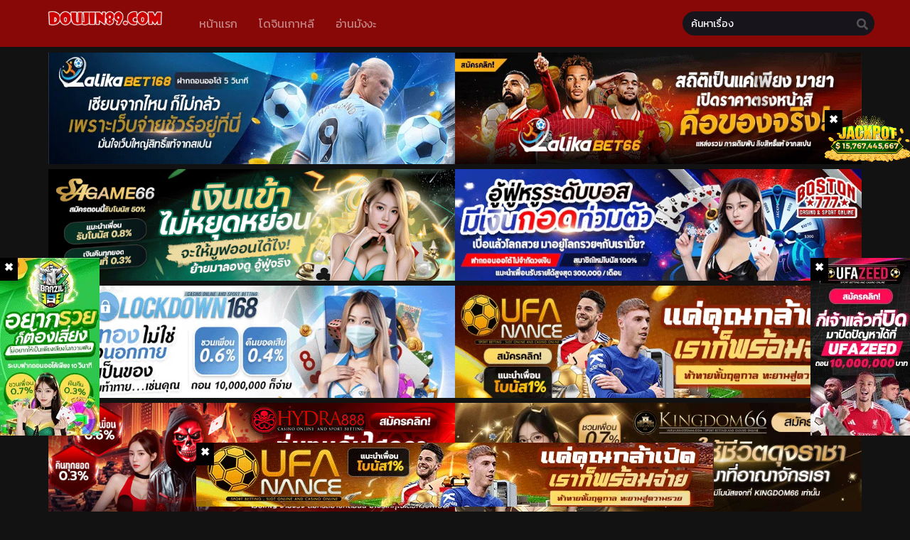

--- FILE ---
content_type: text/html; charset=UTF-8
request_url: https://doujin89.com/doujin/%E0%B8%88%E0%B8%B0%E0%B9%80%E0%B8%A5%E0%B9%88%E0%B8%99%E0%B8%9E%E0%B8%B5%E0%B9%88%E0%B9%81%E0%B8%95%E0%B9%88%E0%B9%82%E0%B8%94%E0%B8%99%E0%B8%9E%E0%B8%B5%E0%B9%88%E0%B9%80%E0%B8%A5%E0%B9%88%E0%B8%99/
body_size: 18643
content:
<!DOCTYPE html>
<html lang="th" prefix="og: https://ogp.me/ns#">
<head>
	<meta http-equiv="Content-Type" content="text/html; charset=UTF-8" />
	<meta name="viewport" content="width=device-width" />
		<meta name="theme-color" content="#880808">
	<meta name="msapplication-navbutton-color" content="#880808">
	<meta name="apple-mobile-web-app-capable" content="yes">
	<meta name="apple-mobile-web-app-status-bar-style" content="#880808">

<!-- Search Engine Optimization by Rank Math PRO - https://rankmath.com/ -->
<title>จะเล่นพี่แต่โดนพี่เล่น | [Izumi Hachi] Anekatsu OL ~Onee-san wa Koubi ga Daisuki~ | The Big Sis Who Loves To Fuck (Anekatsu OL) - doujin89 โดจิน อ่านโดจิน Doujin แปลไทย</title>
<meta name="description" content="จะเล่นพี่แต่โดนพี่เล่น | [Izumi Hachi] Anekatsu OL ~Onee-san wa Koubi ga Daisuki~ | The Big Sis Who Loves To Fuck (Anekatsu OL) แปลไทย ตอนใหม่ล่าสุด และ โดจิน"/>
<meta name="robots" content="follow, index, max-snippet:-1, max-video-preview:-1, max-image-preview:large"/>
<link rel="canonical" href="https://doujin89.com/doujin/%e0%b8%88%e0%b8%b0%e0%b9%80%e0%b8%a5%e0%b9%88%e0%b8%99%e0%b8%9e%e0%b8%b5%e0%b9%88%e0%b9%81%e0%b8%95%e0%b9%88%e0%b9%82%e0%b8%94%e0%b8%99%e0%b8%9e%e0%b8%b5%e0%b9%88%e0%b9%80%e0%b8%a5%e0%b9%88%e0%b8%99/" />
<meta property="og:locale" content="th_TH" />
<meta property="og:type" content="article" />
<meta property="og:title" content="จะเล่นพี่แต่โดนพี่เล่น | [Izumi Hachi] Anekatsu OL ~Onee-san wa Koubi ga Daisuki~ | The Big Sis Who Loves To Fuck (Anekatsu OL) - doujin89 โดจิน อ่านโดจิน Doujin แปลไทย" />
<meta property="og:description" content="จะเล่นพี่แต่โดนพี่เล่น | [Izumi Hachi] Anekatsu OL ~Onee-san wa Koubi ga Daisuki~ | The Big Sis Who Loves To Fuck (Anekatsu OL) แปลไทย ตอนใหม่ล่าสุด และ โดจิน" />
<meta property="og:url" content="https://doujin89.com/doujin/%e0%b8%88%e0%b8%b0%e0%b9%80%e0%b8%a5%e0%b9%88%e0%b8%99%e0%b8%9e%e0%b8%b5%e0%b9%88%e0%b9%81%e0%b8%95%e0%b9%88%e0%b9%82%e0%b8%94%e0%b8%99%e0%b8%9e%e0%b8%b5%e0%b9%88%e0%b9%80%e0%b8%a5%e0%b9%88%e0%b8%99/" />
<meta property="og:site_name" content="doujin89.com" />
<meta property="og:updated_time" content="2024-01-27T03:43:42+07:00" />
<meta property="og:image" content="https://i1.wp.com/doujin89.com/wp-content/uploads/2024/01/753802f1a9dc466ff2c81b78b21a810bMXCQP4rdPXG5R3jN-0.jpg" />
<meta property="og:image:secure_url" content="https://i1.wp.com/doujin89.com/wp-content/uploads/2024/01/753802f1a9dc466ff2c81b78b21a810bMXCQP4rdPXG5R3jN-0.jpg" />
<meta property="og:image:width" content="1111" />
<meta property="og:image:height" content="1557" />
<meta property="og:image:alt" content="จะเล่นพี่แต่โดนพี่เล่น | [Izumi Hachi] Anekatsu OL ~Onee-san wa Koubi ga Daisuki~ | The Big Sis Who Loves To Fuck (Anekatsu OL)" />
<meta property="og:image:type" content="image/jpeg" />
<meta name="twitter:card" content="summary_large_image" />
<meta name="twitter:title" content="จะเล่นพี่แต่โดนพี่เล่น | [Izumi Hachi] Anekatsu OL ~Onee-san wa Koubi ga Daisuki~ | The Big Sis Who Loves To Fuck (Anekatsu OL) - doujin89 โดจิน อ่านโดจิน Doujin แปลไทย" />
<meta name="twitter:description" content="จะเล่นพี่แต่โดนพี่เล่น | [Izumi Hachi] Anekatsu OL ~Onee-san wa Koubi ga Daisuki~ | The Big Sis Who Loves To Fuck (Anekatsu OL) แปลไทย ตอนใหม่ล่าสุด และ โดจิน" />
<meta name="twitter:image" content="https://i1.wp.com/doujin89.com/wp-content/uploads/2024/01/753802f1a9dc466ff2c81b78b21a810bMXCQP4rdPXG5R3jN-0.jpg" />
<!-- /Rank Math WordPress SEO plugin -->

<link rel='dns-prefetch' href='//fonts.googleapis.com' />
<link rel="alternate" type="application/rss+xml" title="doujin89.com &raquo; จะเล่นพี่แต่โดนพี่เล่น | [Izumi Hachi] Anekatsu OL ~Onee-san wa Koubi ga Daisuki~ | The Big Sis Who Loves To Fuck (Anekatsu OL) ฟีดความเห็น" href="https://doujin89.com/doujin/%e0%b8%88%e0%b8%b0%e0%b9%80%e0%b8%a5%e0%b9%88%e0%b8%99%e0%b8%9e%e0%b8%b5%e0%b9%88%e0%b9%81%e0%b8%95%e0%b9%88%e0%b9%82%e0%b8%94%e0%b8%99%e0%b8%9e%e0%b8%b5%e0%b9%88%e0%b9%80%e0%b8%a5%e0%b9%88%e0%b8%99/feed/" />
<link rel="alternate" title="oEmbed (JSON)" type="application/json+oembed" href="https://doujin89.com/wp-json/oembed/1.0/embed?url=https%3A%2F%2Fdoujin89.com%2Fdoujin%2F%25e0%25b8%2588%25e0%25b8%25b0%25e0%25b9%2580%25e0%25b8%25a5%25e0%25b9%2588%25e0%25b8%2599%25e0%25b8%259e%25e0%25b8%25b5%25e0%25b9%2588%25e0%25b9%2581%25e0%25b8%2595%25e0%25b9%2588%25e0%25b9%2582%25e0%25b8%2594%25e0%25b8%2599%25e0%25b8%259e%25e0%25b8%25b5%25e0%25b9%2588%25e0%25b9%2580%25e0%25b8%25a5%25e0%25b9%2588%25e0%25b8%2599%2F" />
<link rel="alternate" title="oEmbed (XML)" type="text/xml+oembed" href="https://doujin89.com/wp-json/oembed/1.0/embed?url=https%3A%2F%2Fdoujin89.com%2Fdoujin%2F%25e0%25b8%2588%25e0%25b8%25b0%25e0%25b9%2580%25e0%25b8%25a5%25e0%25b9%2588%25e0%25b8%2599%25e0%25b8%259e%25e0%25b8%25b5%25e0%25b9%2588%25e0%25b9%2581%25e0%25b8%2595%25e0%25b9%2588%25e0%25b9%2582%25e0%25b8%2594%25e0%25b8%2599%25e0%25b8%259e%25e0%25b8%25b5%25e0%25b9%2588%25e0%25b9%2580%25e0%25b8%25a5%25e0%25b9%2588%25e0%25b8%2599%2F&#038;format=xml" />
<style id='wp-img-auto-sizes-contain-inline-css' type='text/css'>
img:is([sizes=auto i],[sizes^="auto," i]){contain-intrinsic-size:3000px 1500px}
/*# sourceURL=wp-img-auto-sizes-contain-inline-css */
</style>
<style id='wp-emoji-styles-inline-css' type='text/css'>

	img.wp-smiley, img.emoji {
		display: inline !important;
		border: none !important;
		box-shadow: none !important;
		height: 1em !important;
		width: 1em !important;
		margin: 0 0.07em !important;
		vertical-align: -0.1em !important;
		background: none !important;
		padding: 0 !important;
	}
/*# sourceURL=wp-emoji-styles-inline-css */
</style>
<style id='classic-theme-styles-inline-css' type='text/css'>
/*! This file is auto-generated */
.wp-block-button__link{color:#fff;background-color:#32373c;border-radius:9999px;box-shadow:none;text-decoration:none;padding:calc(.667em + 2px) calc(1.333em + 2px);font-size:1.125em}.wp-block-file__button{background:#32373c;color:#fff;text-decoration:none}
/*# sourceURL=/wp-includes/css/classic-themes.min.css */
</style>
<link rel="stylesheet" href="https://doujin89.com/wp-content/cache/minify/5ceb3.css" media="all" />







<link rel='stylesheet' id='seed-fonts-body-all-css' href='https://fonts.googleapis.com/css?family=Kanit%3A400&#038;ver=6.9' type='text/css' media='all' />
<style id='seed-fonts-body-all-inline-css' type='text/css'>
body{font-family: "Kanit",sans-serif; font-weight: 400; font-size: 16px; line-height: 1.6; }body {--s-body:"Kanit",sans-serif;--s-body-line-height:1.6;}
/*# sourceURL=seed-fonts-body-all-inline-css */
</style>
	<script>
		var baseurl = "https://doujin89.com/";
		var ajaxurl = "https://doujin89.com/wp-admin/admin-ajax.php";
		 
		var max_bookmark = 50;
		 
		var max_history = 10;
		var defaultTheme = "darkmode";
	</script>
<script src="https://doujin89.com/wp-content/cache/minify/1aff6.js"></script>










<link rel="https://api.w.org/" href="https://doujin89.com/wp-json/" /><link rel="EditURI" type="application/rsd+xml" title="RSD" href="https://doujin89.com/xmlrpc.php?rsd" />
<meta name="generator" content="WordPress 6.9" />
<link rel='shortlink' href='https://doujin89.com/?p=182025' />
        <script type="text/javascript">
                var sf_templates = "<a href=\"{search_url_escaped}\">View All Results<\/a>";
                var sf_position = '0';
                var sf_input = '.search-live';
                jQuery(document).ready(function(){
                    jQuery(sf_input).ajaxyLiveSearch({"expand":false,"searchUrl":"https:\/\/doujin89.com\/?s=%s","text":"\u0e04\u0e49\u0e19\u0e2b\u0e32\u0e40\u0e23\u0e37\u0e48\u0e2d\u0e07","delay":500,"iwidth":180,"width":350,"ajaxUrl":"https:\/\/doujin89.com\/wp-admin\/admin-ajax.php","rtl":0});
                    jQuery(".live-search_ajaxy-selective-input").keyup(function() {
                        var width = jQuery(this).val().length * 8;
                        if(width < 50) {
                            width = 50;
                        }
                        jQuery(this).width(width);
                    });
                    jQuery(".live-search_ajaxy-selective-search").click(function() {
                        jQuery(this).find(".live-search_ajaxy-selective-input").focus();
                    });
                    jQuery(".live-search_ajaxy-selective-close").click(function() {
                        jQuery(this).parent().remove();
                    });
                });
        </script>
        <!-- Google tag (gtag.js) -->
<script async src="https://www.googletagmanager.com/gtag/js?id=G-XCNP3Z8ZBH"></script>
<script>
  window.dataLayer = window.dataLayer || [];
  function gtag(){dataLayer.push(arguments);}
  gtag('js', new Date());

  gtag('config', 'G-XCNP3Z8ZBH');
</script><script>
	$(document).ready(function(){
		$(".shme").click(function(){
			$(".mm").toggleClass("shwx");
		});
		$(".srcmob").click(function(){
			$(".minmb").toggleClass("minmbx");
		});
	});
</script>
<script type="text/javascript">
$(document).ready(function(){
	
	//Check to see if the window is top if not then display button
	$(window).scroll(function(){
		if ($(this).scrollTop() > 100) {
			$('.scrollToTop').fadeIn();
		} else {
			$('.scrollToTop').fadeOut();
		}
	});
	
	//Click event to scroll to top
	$('.scrollToTop').click(function(){
		$('html, body').animate({scrollTop : 0},800);
		return false;
	});
	
});
</script>
<style>
	.th, .serieslist.pop ul li.topone .limit .bw .ctr,.releases .vl,.scrollToTop,#sidebar #bm-history li a:hover,.hpage a,#footer .footermenu,.footer-az .az-list li a,.main-info .info-desc .spe span:before,.bxcl ul li span.dt a,.bookmark,.commentx #submit,.radiox input:checked ~ .checkmarkx,.advancedsearch button.searchz,.lightmode .nav_apb a:hover,.lista a,.lightmode .lista a:hover,.nextprev a,.disqusmen #commentform #submit, .blogbox .btitle .vl, .bigblogt span a,.big-slider .paging .centerpaging .swiper-pagination span.swiper-pagination-bullet-active {background:#880808} .pagination span.page-numbers.current,.quickfilter .filters .filter.submit button,#sidebar .section .ts-wpop-series-gen .ts-wpop-nav-tabs li.active a,#gallery.owl-loaded .owl-dots .owl-dot.active span,.bs.stylefiv .bsx .chfiv li a:hover {background:#880808 !important} 
	#sidebar .section #searchform #searchsubmit,.series-gen .nav-tabs li.active a,.lastend .inepcx a,.nav_apb a:hover,#top-menu li a:hover,.readingnav.rnavbot .readingnavbot .readingbar .readingprogress,.lightmode .main-info .info-desc .wd-full .mgen a:hover,.lightmode .bxcl ul li .chbox:hover,.lightmode ul.taxindex li a:hover,.comment-list .comment-body .reply a:hover,.topmobile,.bxcl ul::-webkit-scrollbar-thumb,.lightmode .slider:before,.quickfilter .filters .filter .genrez::-webkit-scrollbar-thumb,.hothome .releases,.lightmode .seriestucon .seriestucont .seriestucontr .seriestugenre a:hover,.bloglist .blogbox .innerblog .thumb .btags,.slidernom2 .mainslider .limit .sliderinfo .sliderinfolimit .start-reading span:hover,.lightmode .bixbox .bvlcen .bvl {background:#880808} 
	.lightmode #sidebar .section h4, .lightmode .serieslist ul li .ctr,.listupd .utao .uta .luf ul li,.lightmode .bs .bsx:hover .tt,.soralist ul,a:hover,.lightmode .blogbox .btitle h3,.lightmode .blogbox .btitle h1,.bxcl ul li .lchx a:visited, .listupd .utao .uta .luf ul li a:visited,.lightmode .pagination a:hover,.lightmode a:hover,#sidebar .serieslist ul li .leftseries h2 a:hover,.bs.styletere .epxs,.bxcl ul li .dt a,.lightmode .main-info .info-desc .wd-full .mgen a,.lightmode #sidebar .serieslist ul li .leftseries h2 a:hover,.comment-list .comment-body .reply a,.bxcl ul li .eph-num a:visited,.headpost .allc a,.lightmode .seriestucon .seriestucont .seriestucontr .seriestugenre a {color:#880808} 
	.bxcl ul li .lchx a:visited, .listupd .utao .uta .luf ul li a:visited {color:#880808 !important} 
	.lightmode .serieslist ul li .ctr,.advancedsearch button.searchz,.lista a,.lightmode .lista a:hover,.blogbox .boxlist .bma .bmb .bmba, .page.blog .thumb,#sidebar .section #searchform #searchsubmit,.lightmode .main-info .info-desc .wd-full .mgen a,.lightmode .bxcl ul li .chbox:hover, .comment-list .comment-body .reply a,.lightmode .seriestucon .seriestucont .seriestucontr .seriestugenre a,.slidernom2 .mainslider .limit .sliderinfo .sliderinfolimit .start-reading span:hover {border-color:#880808}
	.slider.round:before{background: #333;}
	.hpage a:hover,.bs.stylefiv .bsx .chfiv li a:hover{color:#FFF !important;}
	@media only screen and (max-width:800px) {
		.lightmode.black .th, .lightmode .th, .th, .surprise{background:#880808} 
		#main-menu {background: rgba(28,28,28,0.95);}
	}
</style>
<script type="text/javascript" id="google_gtagjs" src="https://www.googletagmanager.com/gtag/js?id=G-XD72QZ6PQZ" async="async"></script>
<script type="text/javascript" id="google_gtagjs-inline">
/* <![CDATA[ */
window.dataLayer = window.dataLayer || [];function gtag(){dataLayer.push(arguments);}gtag('js', new Date());gtag('config', 'G-XD72QZ6PQZ', {} );
/* ]]> */
</script>
<link rel="icon" href="https://i1.wp.com/doujin89.com/wp-content/uploads/2023/08/cropped-doujin89-32x32.png" sizes="32x32" />
<link rel="icon" href="https://i1.wp.com/doujin89.com/wp-content/uploads/2023/08/cropped-doujin89-192x192.png" sizes="192x192" />
<link rel="apple-touch-icon" href="https://i1.wp.com/doujin89.com/wp-content/uploads/2023/08/cropped-doujin89-180x180.png" />
<meta name="msapplication-TileImage" content="https://i1.wp.com/doujin89.com/wp-content/uploads/2023/08/cropped-doujin89-270x270.png" />
		<style type="text/css" id="wp-custom-css">
			.dj-cn{
	display: flex;
	max-width: 1220px;
	justify-content: center;
	flex-direction: row;
	flex-wrap: wrap;
	margin-top: 0.5rem;
}

.dj-cn a{
	display: block;
	width: 48.5%;
}

.dj-cn img{
	width: 100%;
}

.text-center{
	text-align: center!important;
}

@media only screen and (max-width: 620px){
	.dj-cn{
		flex-direction: column;
	}
	.dj-cn a{
		width: 100%;
	}
}		</style>
		<style id='global-styles-inline-css' type='text/css'>
:root{--wp--preset--aspect-ratio--square: 1;--wp--preset--aspect-ratio--4-3: 4/3;--wp--preset--aspect-ratio--3-4: 3/4;--wp--preset--aspect-ratio--3-2: 3/2;--wp--preset--aspect-ratio--2-3: 2/3;--wp--preset--aspect-ratio--16-9: 16/9;--wp--preset--aspect-ratio--9-16: 9/16;--wp--preset--color--black: #000000;--wp--preset--color--cyan-bluish-gray: #abb8c3;--wp--preset--color--white: #ffffff;--wp--preset--color--pale-pink: #f78da7;--wp--preset--color--vivid-red: #cf2e2e;--wp--preset--color--luminous-vivid-orange: #ff6900;--wp--preset--color--luminous-vivid-amber: #fcb900;--wp--preset--color--light-green-cyan: #7bdcb5;--wp--preset--color--vivid-green-cyan: #00d084;--wp--preset--color--pale-cyan-blue: #8ed1fc;--wp--preset--color--vivid-cyan-blue: #0693e3;--wp--preset--color--vivid-purple: #9b51e0;--wp--preset--gradient--vivid-cyan-blue-to-vivid-purple: linear-gradient(135deg,rgb(6,147,227) 0%,rgb(155,81,224) 100%);--wp--preset--gradient--light-green-cyan-to-vivid-green-cyan: linear-gradient(135deg,rgb(122,220,180) 0%,rgb(0,208,130) 100%);--wp--preset--gradient--luminous-vivid-amber-to-luminous-vivid-orange: linear-gradient(135deg,rgb(252,185,0) 0%,rgb(255,105,0) 100%);--wp--preset--gradient--luminous-vivid-orange-to-vivid-red: linear-gradient(135deg,rgb(255,105,0) 0%,rgb(207,46,46) 100%);--wp--preset--gradient--very-light-gray-to-cyan-bluish-gray: linear-gradient(135deg,rgb(238,238,238) 0%,rgb(169,184,195) 100%);--wp--preset--gradient--cool-to-warm-spectrum: linear-gradient(135deg,rgb(74,234,220) 0%,rgb(151,120,209) 20%,rgb(207,42,186) 40%,rgb(238,44,130) 60%,rgb(251,105,98) 80%,rgb(254,248,76) 100%);--wp--preset--gradient--blush-light-purple: linear-gradient(135deg,rgb(255,206,236) 0%,rgb(152,150,240) 100%);--wp--preset--gradient--blush-bordeaux: linear-gradient(135deg,rgb(254,205,165) 0%,rgb(254,45,45) 50%,rgb(107,0,62) 100%);--wp--preset--gradient--luminous-dusk: linear-gradient(135deg,rgb(255,203,112) 0%,rgb(199,81,192) 50%,rgb(65,88,208) 100%);--wp--preset--gradient--pale-ocean: linear-gradient(135deg,rgb(255,245,203) 0%,rgb(182,227,212) 50%,rgb(51,167,181) 100%);--wp--preset--gradient--electric-grass: linear-gradient(135deg,rgb(202,248,128) 0%,rgb(113,206,126) 100%);--wp--preset--gradient--midnight: linear-gradient(135deg,rgb(2,3,129) 0%,rgb(40,116,252) 100%);--wp--preset--font-size--small: 13px;--wp--preset--font-size--medium: 20px;--wp--preset--font-size--large: 36px;--wp--preset--font-size--x-large: 42px;--wp--preset--spacing--20: 0.44rem;--wp--preset--spacing--30: 0.67rem;--wp--preset--spacing--40: 1rem;--wp--preset--spacing--50: 1.5rem;--wp--preset--spacing--60: 2.25rem;--wp--preset--spacing--70: 3.38rem;--wp--preset--spacing--80: 5.06rem;--wp--preset--shadow--natural: 6px 6px 9px rgba(0, 0, 0, 0.2);--wp--preset--shadow--deep: 12px 12px 50px rgba(0, 0, 0, 0.4);--wp--preset--shadow--sharp: 6px 6px 0px rgba(0, 0, 0, 0.2);--wp--preset--shadow--outlined: 6px 6px 0px -3px rgb(255, 255, 255), 6px 6px rgb(0, 0, 0);--wp--preset--shadow--crisp: 6px 6px 0px rgb(0, 0, 0);}:where(.is-layout-flex){gap: 0.5em;}:where(.is-layout-grid){gap: 0.5em;}body .is-layout-flex{display: flex;}.is-layout-flex{flex-wrap: wrap;align-items: center;}.is-layout-flex > :is(*, div){margin: 0;}body .is-layout-grid{display: grid;}.is-layout-grid > :is(*, div){margin: 0;}:where(.wp-block-columns.is-layout-flex){gap: 2em;}:where(.wp-block-columns.is-layout-grid){gap: 2em;}:where(.wp-block-post-template.is-layout-flex){gap: 1.25em;}:where(.wp-block-post-template.is-layout-grid){gap: 1.25em;}.has-black-color{color: var(--wp--preset--color--black) !important;}.has-cyan-bluish-gray-color{color: var(--wp--preset--color--cyan-bluish-gray) !important;}.has-white-color{color: var(--wp--preset--color--white) !important;}.has-pale-pink-color{color: var(--wp--preset--color--pale-pink) !important;}.has-vivid-red-color{color: var(--wp--preset--color--vivid-red) !important;}.has-luminous-vivid-orange-color{color: var(--wp--preset--color--luminous-vivid-orange) !important;}.has-luminous-vivid-amber-color{color: var(--wp--preset--color--luminous-vivid-amber) !important;}.has-light-green-cyan-color{color: var(--wp--preset--color--light-green-cyan) !important;}.has-vivid-green-cyan-color{color: var(--wp--preset--color--vivid-green-cyan) !important;}.has-pale-cyan-blue-color{color: var(--wp--preset--color--pale-cyan-blue) !important;}.has-vivid-cyan-blue-color{color: var(--wp--preset--color--vivid-cyan-blue) !important;}.has-vivid-purple-color{color: var(--wp--preset--color--vivid-purple) !important;}.has-black-background-color{background-color: var(--wp--preset--color--black) !important;}.has-cyan-bluish-gray-background-color{background-color: var(--wp--preset--color--cyan-bluish-gray) !important;}.has-white-background-color{background-color: var(--wp--preset--color--white) !important;}.has-pale-pink-background-color{background-color: var(--wp--preset--color--pale-pink) !important;}.has-vivid-red-background-color{background-color: var(--wp--preset--color--vivid-red) !important;}.has-luminous-vivid-orange-background-color{background-color: var(--wp--preset--color--luminous-vivid-orange) !important;}.has-luminous-vivid-amber-background-color{background-color: var(--wp--preset--color--luminous-vivid-amber) !important;}.has-light-green-cyan-background-color{background-color: var(--wp--preset--color--light-green-cyan) !important;}.has-vivid-green-cyan-background-color{background-color: var(--wp--preset--color--vivid-green-cyan) !important;}.has-pale-cyan-blue-background-color{background-color: var(--wp--preset--color--pale-cyan-blue) !important;}.has-vivid-cyan-blue-background-color{background-color: var(--wp--preset--color--vivid-cyan-blue) !important;}.has-vivid-purple-background-color{background-color: var(--wp--preset--color--vivid-purple) !important;}.has-black-border-color{border-color: var(--wp--preset--color--black) !important;}.has-cyan-bluish-gray-border-color{border-color: var(--wp--preset--color--cyan-bluish-gray) !important;}.has-white-border-color{border-color: var(--wp--preset--color--white) !important;}.has-pale-pink-border-color{border-color: var(--wp--preset--color--pale-pink) !important;}.has-vivid-red-border-color{border-color: var(--wp--preset--color--vivid-red) !important;}.has-luminous-vivid-orange-border-color{border-color: var(--wp--preset--color--luminous-vivid-orange) !important;}.has-luminous-vivid-amber-border-color{border-color: var(--wp--preset--color--luminous-vivid-amber) !important;}.has-light-green-cyan-border-color{border-color: var(--wp--preset--color--light-green-cyan) !important;}.has-vivid-green-cyan-border-color{border-color: var(--wp--preset--color--vivid-green-cyan) !important;}.has-pale-cyan-blue-border-color{border-color: var(--wp--preset--color--pale-cyan-blue) !important;}.has-vivid-cyan-blue-border-color{border-color: var(--wp--preset--color--vivid-cyan-blue) !important;}.has-vivid-purple-border-color{border-color: var(--wp--preset--color--vivid-purple) !important;}.has-vivid-cyan-blue-to-vivid-purple-gradient-background{background: var(--wp--preset--gradient--vivid-cyan-blue-to-vivid-purple) !important;}.has-light-green-cyan-to-vivid-green-cyan-gradient-background{background: var(--wp--preset--gradient--light-green-cyan-to-vivid-green-cyan) !important;}.has-luminous-vivid-amber-to-luminous-vivid-orange-gradient-background{background: var(--wp--preset--gradient--luminous-vivid-amber-to-luminous-vivid-orange) !important;}.has-luminous-vivid-orange-to-vivid-red-gradient-background{background: var(--wp--preset--gradient--luminous-vivid-orange-to-vivid-red) !important;}.has-very-light-gray-to-cyan-bluish-gray-gradient-background{background: var(--wp--preset--gradient--very-light-gray-to-cyan-bluish-gray) !important;}.has-cool-to-warm-spectrum-gradient-background{background: var(--wp--preset--gradient--cool-to-warm-spectrum) !important;}.has-blush-light-purple-gradient-background{background: var(--wp--preset--gradient--blush-light-purple) !important;}.has-blush-bordeaux-gradient-background{background: var(--wp--preset--gradient--blush-bordeaux) !important;}.has-luminous-dusk-gradient-background{background: var(--wp--preset--gradient--luminous-dusk) !important;}.has-pale-ocean-gradient-background{background: var(--wp--preset--gradient--pale-ocean) !important;}.has-electric-grass-gradient-background{background: var(--wp--preset--gradient--electric-grass) !important;}.has-midnight-gradient-background{background: var(--wp--preset--gradient--midnight) !important;}.has-small-font-size{font-size: var(--wp--preset--font-size--small) !important;}.has-medium-font-size{font-size: var(--wp--preset--font-size--medium) !important;}.has-large-font-size{font-size: var(--wp--preset--font-size--large) !important;}.has-x-large-font-size{font-size: var(--wp--preset--font-size--x-large) !important;}
/*# sourceURL=global-styles-inline-css */
</style>
</head>
<body class="darkmode" itemscope="itemscope" itemtype="http://schema.org/WebPage">	<script>ts_darkmode.init();</script>

<div class="mainholder">
<div class="th">
	<div class="centernav bound">
		
	<div class="shme"><i class="fa fa-bars" aria-hidden="true"></i></div>
		
	<header role="banner" itemscope itemtype="http://schema.org/WPHeader">
	<div class="site-branding logox">
				<span class="logos">
				<a title="doujin89.com - " itemprop="url" href="https://doujin89.com/"><img src="https://doujin89.com/wp-content/uploads/2023/08/doujin89_wide.png" alt="doujin89.com - "><span class="hdl">doujin89.com</span></a>
			</span>
						<meta itemprop="name" content="doujin89.com" />
		</div>
	</header>
		
	<nav id="main-menu" class="mm">
		<span itemscope="itemscope" itemtype="http://schema.org/SiteNavigationElement" role="navigation">
		<ul id="menu-main" class="menu"><li id="menu-item-31" class="menu-item menu-item-type-custom menu-item-object-custom menu-item-home menu-item-31"><a href="https://doujin89.com/" itemprop="url"><span itemprop="name">หน้าแรก</span></a></li>
<li id="menu-item-493" class="menu-item menu-item-type-custom menu-item-object-custom menu-item-493"><a href="https://doujin89.com/genres/%e0%b9%82%e0%b8%94%e0%b8%88%e0%b8%b4%e0%b8%99%e0%b9%80%e0%b8%81%e0%b8%b2%e0%b8%ab%e0%b8%a5%e0%b8%b5/" itemprop="url"><span itemprop="name">โดจินเกาหลี</span></a></li>
<li id="menu-item-359162" class="menu-item menu-item-type-custom menu-item-object-custom menu-item-359162"><a href="https://mangablackcat.com/" itemprop="url"><span itemprop="name">อ่านมังงะ</span></a></li>
</ul>		</span>
		<div class="clear"></div>
	</nav>
		
	<div class="searchx minmb">
 		<form action="https://doujin89.com/" id="form" method="get" itemprop="potentialAction" itemscope itemtype="http://schema.org/SearchAction">
			<meta itemprop="target" content="https://doujin89.com/?s={query}"/>
  			<input id="s" itemprop="query-input" class="search-live" type="text" placeholder="Search" name="s"/>
			<button type="submit" id="submit"><i class="fas fa-search" aria-hidden="true"></i></button>
			<div class="srcmob srccls"><i class="fas fa-times-circle"></i></div>
 		</form>
	</div>
	
	<div class="srcmob"><i class="fas fa-search" aria-hidden="true"></i></div>
		
	</div>
	<div class="clear"></div>
	</div>

		
<div id="content" class="manga-info mangatere">
	
	
<div class="wrapper">
<div class="dj-cn text-center">
	<a href="https://ibit.ly/lalika168" rel="nofollow">
		<img class="image-responsive-main-top" src="https://image.cdend.com/wp-content/uploads/2024/03/728x200-lalikabet168.gif" width="214" height="59" alt="lalika168">
	</a>
	<a href="https://ibit.ly/lalika66" rel="nofollow">
		<img class="image-responsive-main-top" src="https://image.cdend.com/wp-content/uploads/2024/05/728x200-lalikabet66.gif" width="214" height="59" alt="lalikabet66">
	</a>
	<a href="https://ibit.ly/sagame66/" rel="nofollow">
		<img class="image-responsive-main-top loading" src="https://image.cdend.com/wp-content/uploads/2024/03/728x200-SAGAME66.gif" width="214" height="59" alt="คาสิโนสด" rel="nofollow">
	</a>
	<a href="https://ibit.ly/boston777" rel="nofollow">
		<img class="image-responsive-main-top" src="https://image.cdend.com/wp-content/uploads/2024/03/728x200-boston777.gif" width="214" height="59" alt="boston777">
	</a>
	<a href="https://ibit.ly/lockdown168" rel="nofollow">
		<img class="image-responsive-main-top loading" src="https://image.cdend.com/wp-content/uploads/2024/03/728x200-Lockdown168.gif" width="214" height="59" alt="คาสิโนออนไลน์">
	</a>
	<a href="https://ibit.ly/ufanance" rel="nofollow">
		<img class="image-responsive-main-top loaded" src="https://image.cdend.com/wp-content/uploads/2024/03/728x200-ufanance.gif" width="214" height="59" alt="เว็บแทงบอล">
	</a>
	<a href="https://ibit.ly/hydra88" rel="nofollow">
		<img class="image-responsive-main-top loading" src="https://image.cdend.com/wp-content/uploads/2024/03/728x200-Hydra888.gif" width="214" height="59" alt="บาคาร่า">
	</a>
	<a href="https://ibit.ly/kingdom66/" rel="nofollow">
		<img class="image-responsive-main-top loading" src="https://image.cdend.com/wp-content/uploads/2024/03/728x200-kingdom66.gif" width="214" height="59" alt="บาคาร่าออนไลน์">
	</a>
	<a href="https://ibit.ly/panama888" rel="nofollow">
		<img class="image-responsive-main-top loading" src="https://image.cdend.com/wp-content/uploads/2024/03/728x200-panama888.gif" width="214" height="59" alt="สมัครบาคาร่าออนไลน์">
	</a>
	<a href="https://ibit.ly/huayhit168" rel="nofollow">
		<img class="image-responsive-main-top loaded" src="https://image.cdend.com/wp-content/uploads/2024/07/728x200-huayhit168.gif" width="214" height="59" alt="huayhit168">
	</a>
	<a href="https://ibit.ly/ufa191" rel="nofollow">
		<img class="image-responsive-main-top loading" src="https://image.cdend.com/wp-content/uploads/2024/03/728x200-UFA191.gif" width="214" height="59" alt="แทงบอล" rel="nofollow">
	</a>
	<a href="https://ibit.ly/ssgame66" rel="nofollow">
		<img class="image-responsive-main-top loading" src="https://image.cdend.com/wp-content/uploads/2024/03/728x200-SSGAME66.gif" width="214" height="59" alt="เว็บคาสิโน" rel="nofollow">
	</a>
	<a href="https://ibit.ly/ufac4" rel="nofollow">
		<img class="image-responsive-main-top loading" src="https://image.cdend.com/wp-content/uploads/2024/03/728x200-UFAC4.gif" width="214" height="59" alt="เว็บพนัน" rel="nofollow">
	</a>
	<a href="https://ibit.ly/lotto77" rel="nofollow">
		<img class="image-responsive-main-top loaded" src="https://image.cdend.com/wp-content/uploads/2024/03/728x200-lotto77.gif" width="214" height="59" alt="แทงงหวย" rel="nofollow">
	</a>
	<a href="https://ibit.ly/sexygame1688/" rel="nofollow">
		<img class="image-responsive-main-top loading" src="https://image.cdend.com/wp-content/uploads/2024/03/728x200-sexygame1688.gif" width="214" height="59" alt="คาสิโน" rel="nofollow">
	</a>
	<a href="https://ibit.ly/sagame1688" rel="nofollow">
		<img class="image-responsive-main-top loading" src="https://image.cdend.com/wp-content/uploads/2024/03/728x200-SA1688.gif" width="214" height="59" alt="คาสิโนออนไลน์" rel="nofollow">
	</a>
	<a href="https://ibit.ly/sexygame66" rel="nofollow">
		<img class="image-responsive-main-top loading" src="https://image.cdend.com/wp-content/uploads/2024/03/728x200-SEXYGAME66.gif" width="214" height="59" alt="คาสิโนออนไลน์" rel="nofollow">
	</a>
	<a href="https://ibit.ly/vip168sa" rel="nofollow">
		<img class="image-responsive-main-top loading" src="https://image.cdend.com/wp-content/uploads/2024/03/728x200-vip168sa.gif" width="214" height="59" alt="บาคาร่าออนไลน์" rel="nofollow">
	</a>
</div>

		<div class="bigcover">
										<div class="bigbanner img-blur" style="background-image: url('https://i1.wp.com/doujin89.com/wp-content/uploads/2024/01/753802f1a9dc466ff2c81b78b21a810bMXCQP4rdPXG5R3jN-0.jpg');"></div>
						</div>


<div class="terebody">
<div class="postbody seriestu seriestere">
	<article id="post-182025" class="post-182025 hentry" itemscope="itemscope" itemtype="http://schema.org/CreativeWorkSeries">
		<div class="seriestucon">
			<div class="seriestuheader">
				<h1 class="entry-title" itemprop="name">จะเล่นพี่แต่โดนพี่เล่น | [Izumi Hachi] Anekatsu OL ~Onee-san wa Koubi ga Daisuki~ | The Big Sis Who Loves To Fuck (Anekatsu OL)</h1>
							</div>
			<div class="seriestucontent">
				<div class="seriestucontl">
						<div class="thumb" itemprop="image" itemscope itemtype="https://schema.org/ImageObject">
							<img width="1111" height="1557" src="https://i1.wp.com/doujin89.com/wp-content/uploads/2024/01/753802f1a9dc466ff2c81b78b21a810bMXCQP4rdPXG5R3jN-0.jpg" class="attachment- size- wp-post-image" alt="จะเล่นพี่แต่โดนพี่เล่น | [Izumi Hachi] Anekatsu OL ~Onee-san wa Koubi ga Daisuki~ | The Big Sis Who Loves To Fuck (Anekatsu OL)" title="จะเล่นพี่แต่โดนพี่เล่น | [Izumi Hachi] Anekatsu OL ~Onee-san wa Koubi ga Daisuki~ | The Big Sis Who Loves To Fuck (Anekatsu OL)" itemprop="image" decoding="async" fetchpriority="high" />													</div>
													<div data-id="182025" class="bookmark"><i class="far fa-bookmark" aria-hidden="true"></i> Bookmark</div>
															<div class="bmc">1 คน ติดตามเรื่องนี้</div>
																							</div>

				<div class="seriestucontentr">
					<div class="seriestuhead">			
																															<div class="entry-content entry-content-single" itemprop="description"></div>
														
												<div class="lastend">
								<div class="inepcx">
									<a href="#/">
										<span>First:</span>
										<span class="epcur epcurfirst">ตอนที่ ?</span>
									</a>
								</div>
								<div class="inepcx">
									<a href="https://doujin89.com/%e0%b8%88%e0%b8%b0%e0%b9%80%e0%b8%a5%e0%b9%88%e0%b8%99%e0%b8%9e%e0%b8%b5%e0%b9%88%e0%b9%81%e0%b8%95%e0%b9%88%e0%b9%82%e0%b8%94%e0%b8%99%e0%b8%9e%e0%b8%b5%e0%b9%88%e0%b9%80%e0%b8%a5%e0%b9%88%e0%b8%99/">
										<span>Latest:</span>
										<span class="epcur epcurlast">ตอนที่ 1</span>
									</a>
								</div>
						</div>

											</div>

					<div class="seriestucont">				
						<div class="seriestucontr">
							<table class="infotable">
								<tbody>
																		<tr>
										<td>สถานะ</td>
										<td>Ongoing</td>
									</tr>
																											<tr>
										<td>ประเภท</td>
										<td>Manga</td>
									</tr>
																																				<tr>
										<td>ผู้เขียน</td>
										<td>Izumi Hachi</td>
									</tr>
																											<tr>
										<td>ผู้วาด</td>
										<td>Izumi Hachi</td>
									</tr>
																											<tr>
										<td>เผยแพร่โดย</td>
										<td>
											<span itemprop="author" itemscope itemtype="https://schema.org/Person" class="author vcard">
												<i itemprop="name">doujinxx</i>
											</span>
										</td>
									</tr>
									<tr>
										<td>เผยแพร่เมื่อ</td>
										<td>
											<time itemprop="datePublished" datetime="2024-01-27T03:42:17+07:00">มกราคม 27, 2024</time>
										</td>
									</tr>
									<tr>
										<td>อัพเดทเมื่อ</td>
										<td>
											<time itemprop="dateModified" datetime="2024-01-27T03:43:42+07:00">มกราคม 27, 2024</time>
										</td>
									</tr>
																			<tr>
											<td>ยอดวิว</td>
											<td>
												<span class="ts-views-count">?</span>
											</td>
										</tr>
																	</tbody>
							</table>
							<div class="seriestugenre"><a href="https://doujin89.com/genres/comedy/" rel="tag">Comedy</a> <a href="https://doujin89.com/genres/doujin/" rel="tag">Doujin</a> <a href="https://doujin89.com/genres/ecchi/" rel="tag">Ecchi</a> <a href="https://doujin89.com/genres/hentai/" rel="tag">Hentai</a> <a href="https://doujin89.com/genres/%e0%b8%ad%e0%b9%88%e0%b8%b2%e0%b8%99%e0%b9%82%e0%b8%94%e0%b8%88%e0%b8%b4%e0%b8%99/" rel="tag">อ่านโดจิน</a> <a href="https://doujin89.com/genres/%e0%b8%ad%e0%b9%88%e0%b8%b2%e0%b8%99%e0%b9%82%e0%b8%94%e0%b8%88%e0%b8%b4%e0%b8%99%e0%b8%ad%e0%b8%ad%e0%b8%99%e0%b9%84%e0%b8%a5%e0%b8%99%e0%b9%8c/" rel="tag">อ่านโดจินออนไลน์</a> <a href="https://doujin89.com/genres/%e0%b9%82%e0%b8%94%e0%b8%88%e0%b8%b4%e0%b8%99/" rel="tag">โดจิน</a> <a href="https://doujin89.com/genres/%e0%b9%82%e0%b8%94%e0%b8%88%e0%b8%b4%e0%b8%9918/" rel="tag">โดจิน18+</a> <a href="https://doujin89.com/genres/%e0%b9%82%e0%b8%94%e0%b8%88%e0%b8%b4%e0%b8%99%e0%b8%99%e0%b8%a1%e0%b9%83%e0%b8%ab%e0%b8%8d%e0%b9%88/" rel="tag">โดจินนมใหญ่</a></div>						</div>
					</div>
				</div>
			</div>
		</div>
													
<style>
.series-history-pool{
    margin:15px;
}
</style>

<!-- series history-->
<div class="bixbox bxcl" id="series-history" style="display:none;">
    <div class="releases" >
        <h2>ตอนที่อ่านล่าสุด</h2>
    </div>
    <div class="series-history-pool">
        <ul class="clstyle" id="series-history-ul"></ul>
    </div>
</div>
<span id="series-history-tpl" style='display:none'>
    <li data-id="{{id}}" data-num="{{number}}">
		<div class="chbox">
			<div class="eph-num">
				<a onclick="return series_history.redirect({{id}});" href="#/chapter-{{number}}">
					<span class="chapternum">ตอนที่ {{number}}</span>
					<span class="chapterdate">{{date}}</span>
				</a>
			</div>
		</div>
	</li>
</span>
<!-- /series history-->		<div class="bixbox bxcl epcheck">
				<div class="releases">
					<h2>ตอนทั้งหมดของ จะเล่นพี่แต่โดนพี่เล่น | [Izumi Hachi] Anekatsu OL ~Onee-san wa Koubi ga Daisuki~ | The Big Sis Who Loves To Fuck (Anekatsu OL)</h2>
				</div>
												<div class="search-chapter">
					<input id="searchchapter" type="text" placeholder="ค้นหาตอน เช่น 18 หรือ 105.2" autocomplete="off">
				</div>
								<div class="eplister" id="chapterlist"><ul >
	<li data-num="1" class="first-chapter">
		<div class="chbox">
			<div class="eph-num">
				<a href="https://doujin89.com/%e0%b8%88%e0%b8%b0%e0%b9%80%e0%b8%a5%e0%b9%88%e0%b8%99%e0%b8%9e%e0%b8%b5%e0%b9%88%e0%b9%81%e0%b8%95%e0%b9%88%e0%b9%82%e0%b8%94%e0%b8%99%e0%b8%9e%e0%b8%b5%e0%b9%88%e0%b9%80%e0%b8%a5%e0%b9%88%e0%b8%99/">
					<span class="chapternum">ตอนที่ 1</span>
					<span class="chapterdate">มกราคม 27, 2024</span>
				</a>
			</div>
					</div>
	</li>
</ul>
</div>
		</div>
		
		<script>
			var chapterSearchNotFound = "ไม่พบตอนใดๆ";
			series_chapters.setFirstChapterData();
			series_chapters.controlSearchInput();
		</script>
		
			
				<div class="bixbox">
			<div class="releases"><h2><span>เรื่องที่น่าสนใจ</span></h2></div>
			<div class="listupd">
				<div class="bs">
	<div class="bsx">
		
		<a href="https://doujin89.com/doujin/%e0%b8%aa%e0%b8%b2%e0%b8%a7%e0%b8%95%e0%b9%88%e0%b8%b2%e0%b8%87%e0%b8%8a%e0%b8%b2%e0%b8%95%e0%b8%b4%e0%b8%82%e0%b9%89%e0%b8%b2%e0%b8%87%e0%b8%ab%e0%b9%89%e0%b8%ad%e0%b8%87-shinshunshantonshou-buka/" title="สาวต่างชาติข้างห้อง | [Shinshunshantonshou (Bukatsu)] H Daisuki Kinpatsu Hakujin Bakunyuu Ryuugakusei ga Tonari no Heya ni Hikkoshite Kita!!">
		<div class="limit">
			<div class="ply"></div>
											<span class="type Manga"></span>
																<img src="https://i1.wp.com/doujin89.com/wp-content/uploads/2023/09/a3c97ef58ad44294bea2d364024c50bfjARACTwEW0ReAe3g-0.jpg?resize=165,225" class="ts-post-image wp-post-image attachment-medium size-medium" loading="lazy" title="สาวต่างชาติข้างห้อง | [Shinshunshantonshou (Bukatsu)] H Daisuki Kinpatsu Hakujin Bakunyuu Ryuugakusei ga Tonari no Heya ni Hikkoshite Kita!!" alt="สาวต่างชาติข้างห้อง | [Shinshunshantonshou (Bukatsu)] H Daisuki Kinpatsu Hakujin Bakunyuu Ryuugakusei ga Tonari no Heya ni Hikkoshite Kita!!" width="165" height="225"/>		</div>
		<div class="bigor">
			<div class="tt">
				สาวต่างชาติข้างห้อง | [Shinshunshantonshou (Bukatsu)] H Daisuki Kinpatsu Hakujin Bakunyuu Ryuugakusei ga Tonari no Heya ni Hikkoshite Kita!!			</div>
			<div class="adds">
				<div class="epxs">ตอนที่ 1</div>
							</div>
		</div>
		</a>
	</div>
</div><div class="bs">
	<div class="bsx">
		
		<a href="https://doujin89.com/doujin/%e0%b8%84%e0%b8%b8%e0%b8%93%e0%b8%9c%e0%b8%b9%e0%b9%89%e0%b8%ab%e0%b8%8d%e0%b8%b4%e0%b8%87-8-%e0%b8%9f%e0%b8%b8%e0%b8%95-yakitomato-buzz-ttara-ero-kawaikunachatta-hasshaku-sama-hasshaku-sama-bec/" title="คุณผู้หญิง 8 ฟุต | [Yakitomato] Buzz-ttara Ero Kawaikunachatta Hasshaku-sama | Hasshaku-sama became Virally Beautiful">
		<div class="limit">
			<div class="ply"></div>
											<span class="type Manga"></span>
																<img src="https://i1.wp.com/doujin89.com/wp-content/uploads/2024/02/4dbd1cdd5a7f4dd8c0fe1d5beab271b2mX3qoq8yr8DdNrkc-0.jpg?resize=165,225" class="ts-post-image wp-post-image attachment-medium size-medium" loading="lazy" title="คุณผู้หญิง 8 ฟุต | [Yakitomato] Buzz-ttara Ero Kawaikunachatta Hasshaku-sama | Hasshaku-sama became Virally Beautiful" alt="คุณผู้หญิง 8 ฟุต | [Yakitomato] Buzz-ttara Ero Kawaikunachatta Hasshaku-sama | Hasshaku-sama became Virally Beautiful" width="165" height="225"/>		</div>
		<div class="bigor">
			<div class="tt">
				คุณผู้หญิง 8 ฟุต | [Yakitomato] Buzz-ttara Ero Kawaikunachatta Hasshaku-sama | Hasshaku-sama became Virally Beautiful			</div>
			<div class="adds">
				<div class="epxs">ตอนที่ 1</div>
							</div>
		</div>
		</a>
	</div>
</div><div class="bs">
	<div class="bsx">
		
		<a href="https://doujin89.com/doujin/%e0%b8%ad%e0%b8%b2%e0%b8%8a%e0%b8%b5%e0%b8%9e%e0%b8%a3%e0%b8%b2%e0%b8%a2%e0%b9%84%e0%b8%94%e0%b9%89%e0%b9%80%e0%b8%aa%e0%b8%a3%e0%b8%b4%e0%b8%a1%e0%b8%84%e0%b9%88%e0%b8%b2%e0%b8%82%e0%b8%99%e0%b8%a1/" title="อาชีพรายได้เสริมค่าขนม | [Ryokurin] Suteru su mei to (Meikko Sannin to Mainichi Otouban Sex)">
		<div class="limit">
			<div class="ply"></div>
											<span class="type Manga"></span>
																<img src="https://i1.wp.com/doujin89.com/wp-content/uploads/2023/12/f49acfa04c1941d4c43b6be69c7da4c79hLlTwHVN522t3sv-0.jpg?resize=165,225" class="ts-post-image wp-post-image attachment-medium size-medium" loading="lazy" title="อาชีพรายได้เสริมค่าขนม | [Ryokurin] Suteru su mei to (Meikko Sannin to Mainichi Otouban Sex)" alt="อาชีพรายได้เสริมค่าขนม | [Ryokurin] Suteru su mei to (Meikko Sannin to Mainichi Otouban Sex)" width="165" height="225"/>		</div>
		<div class="bigor">
			<div class="tt">
				อาชีพรายได้เสริมค่าขนม | [Ryokurin] Suteru su mei to (Meikko Sannin to Mainichi Otouban Sex)			</div>
			<div class="adds">
				<div class="epxs">ตอนที่ 1</div>
							</div>
		</div>
		</a>
	</div>
</div><div class="bs">
	<div class="bsx">
		
		<a href="https://doujin89.com/doujin/%e0%b8%a3%e0%b8%b4%e0%b8%9a%e0%b8%9a%e0%b9%89%e0%b8%ad%e0%b8%99%e0%b9%80%e0%b8%9b%e0%b8%a5%e0%b8%b5%e0%b9%88%e0%b8%a2%e0%b8%99%e0%b8%81%e0%b8%b2%e0%b8%a3%e0%b8%a3%e0%b8%b1%e0%b8%9a%e0%b8%a3%e0%b8%b9/" title="ริบบ้อนเปลี่ยนการรับรู้ | [Hatsuyasumi] Jikken o Shiyou. Classmate ni Barenai-you ni Hadaka de Jugyou o Ukeru!?">
		<div class="limit">
			<div class="ply"></div>
											<span class="type Manga"></span>
																<img src="https://i0.wp.com/doujin89.com/wp-content/uploads/2024/08/79c10166e8b6462fe58cbdf36fec1f73g5EqzdfYzcyKoow9-0.jpg?resize=165,225" class="ts-post-image wp-post-image attachment-medium size-medium" loading="lazy" title="ริบบ้อนเปลี่ยนการรับรู้ | [Hatsuyasumi] Jikken o Shiyou. Classmate ni Barenai-you ni Hadaka de Jugyou o Ukeru!?" alt="ริบบ้อนเปลี่ยนการรับรู้ | [Hatsuyasumi] Jikken o Shiyou. Classmate ni Barenai-you ni Hadaka de Jugyou o Ukeru!?" width="165" height="225"/>		</div>
		<div class="bigor">
			<div class="tt">
				ริบบ้อนเปลี่ยนการรับรู้ | [Hatsuyasumi] Jikken o Shiyou. Classmate ni Barenai-you ni Hadaka de Jugyou o Ukeru!?			</div>
			<div class="adds">
				<div class="epxs">ตอนที่ 2</div>
							</div>
		</div>
		</a>
	</div>
</div><div class="bs">
	<div class="bsx">
		
		<a href="https://doujin89.com/doujin/%e0%b8%84%e0%b8%b8%e0%b8%81%e0%b8%aa%e0%b8%b3%e0%b8%ab%e0%b8%a3%e0%b8%b1%e0%b8%9a%e0%b8%9c%e0%b8%b9%e0%b9%89%e0%b8%95%e0%b9%89%e0%b8%ad%e0%b8%87%e0%b8%97%e0%b9%89%e0%b8%ad%e0%b8%87-rbrichang-pregn/" title="คุกสำหรับผู้ต้องท้อง | [RBrichang] Pregnant in prison (Mpreg)">
		<div class="limit">
			<div class="ply"></div>
											<span class="type Manga"></span>
																<img src="https://i2.wp.com/doujin89.com/wp-content/uploads/2024/04/dd9e0a6bd6dc4f51b7e8dbc581f73578U0BfBJJVLoQr1zXd-0.jpg?resize=165,225" class="ts-post-image wp-post-image attachment-medium size-medium" loading="lazy" title="คุกสำหรับผู้ต้องท้อง | [RBrichang] Pregnant in prison (Mpreg)" alt="คุกสำหรับผู้ต้องท้อง | [RBrichang] Pregnant in prison (Mpreg)" width="165" height="225"/>		</div>
		<div class="bigor">
			<div class="tt">
				คุกสำหรับผู้ต้องท้อง | [RBrichang] Pregnant in prison (Mpreg)			</div>
			<div class="adds">
				<div class="epxs">ตอนที่ 1</div>
							</div>
		</div>
		</a>
	</div>
</div>			</div>
		</div>
								<div id="comments" class="bixbox comments-area">
			<div class="releases"><h2><span>ความคิดเห็น</span></h2></div>
			<div class="cmt commentx">
														<div id="fb-root"></div>
<script async defer crossorigin="anonymous" src="https://connect.facebook.net/en_GB/sdk.js#xfbml=1&version=v17.0"></script>
<div class="fb-comments" data-href="https://doujin89.com/doujin/%e0%b8%88%e0%b8%b0%e0%b9%80%e0%b8%a5%e0%b9%88%e0%b8%99%e0%b8%9e%e0%b8%b5%e0%b9%88%e0%b9%81%e0%b8%95%e0%b9%88%e0%b9%82%e0%b8%94%e0%b8%99%e0%b8%9e%e0%b8%b5%e0%b9%88%e0%b9%80%e0%b8%a5%e0%b9%88%e0%b8%99/" data-width="100%" data-numposts="20" data-colorscheme="light"></div>							</div>
		</div>
				<span style="display: none;" itemprop="publisher" itemscope itemtype="https://schema.org/Organization">
			<span style="display: none;" itemprop="logo" itemscope itemtype="https://schema.org/ImageObject">
				<meta itemprop="url" content="https://doujin89.com/wp-content/uploads/2023/08/doujin89_wide.png">
			</span>
			<meta itemprop="name" content="doujin89.com">
		</span>
	</article>
</div>
<div id="sidebar">
	<div class="widget_text section"><div class="releases"><h3>แฟนเพจ</h3></div><div class="textwidget custom-html-widget">  <div class="textwidget custom-html-widget">
    <div class="fb-page" data-href="https://www.facebook.com/89Translation" data-tabs="timeline" data-width="400" data-height="100" data-small-header="false" data-adapt-container-width="true" data-hide-cover="false" data-show-facepile="true">
      <blockquote cite="https://www.facebook.com/89Translation" class="fb-xfbml-parse-ignore">
        <a href="https://www.facebook.com/89Translation">89Translation</a>
      </blockquote>
    </div>
  </div></div></div><div class="section"><div class="releases"><h3>โดจินยอดนิยม</h3></div>
<div class="ts-wpop-series-gen">
	<ul class="ts-wpop-nav-tabs">
		<li class="active"><a class="ts-wpop-tab" data-range="weekly">สัปดาห์</a></li>
		<li><a  class="ts-wpop-tab" data-range="monthly">เดือน</a></li>
		<li><a  class="ts-wpop-tab" data-range="alltime">ทั้งหมด</a></li>
	</ul>
</div>

	<div id="wpop-items">
	<div class='serieslist pop wpop wpop-weekly'>
		<ul>
							<li>
					<div class="ctr">1</div>
					<div class="imgseries">
						<a class="series" href="https://doujin89.com/doujin/reversed-virtues/" rel="487947">
							<img src="https://i1.wp.com/doujin89.com/wp-content/uploads/2025/05/3-fSXA4Ay3.jpg?resize=65,85" class="ts-post-image wp-post-image attachment-medium size-medium" loading="lazy" title="Reversed Virtues" alt="Reversed Virtues" width="65" height="85"/>						</a>
					</div>
					<div class="leftseries">
						<h2>
							<a class="series" href="https://doujin89.com/doujin/reversed-virtues/" rel="487947">Reversed Virtues</a>
						</h2>
						<span><b>หมวดหมู่</b>: <a href="https://doujin89.com/genres/doujin/" rel="tag">Doujin</a>, <a href="https://doujin89.com/genres/ecchi/" rel="tag">Ecchi</a>, <a href="https://doujin89.com/genres/hentai/" rel="tag">Hentai</a>, <a href="https://doujin89.com/genres/%e0%b8%94%e0%b8%a3%e0%b8%b2%e0%b8%a1%e0%b9%88%e0%b8%b2/" rel="tag">ดราม่า</a>, <a href="https://doujin89.com/genres/%e0%b8%99%e0%b8%a1%e0%b9%83%e0%b8%ab%e0%b8%8d%e0%b9%88/" rel="tag">นมใหญ่</a>, <a href="https://doujin89.com/genres/%e0%b8%ad%e0%b9%88%e0%b8%b2%e0%b8%99%e0%b9%82%e0%b8%94%e0%b8%88%e0%b8%b4%e0%b8%99/" rel="tag">อ่านโดจิน</a>, <a href="https://doujin89.com/genres/%e0%b8%ad%e0%b9%88%e0%b8%b2%e0%b8%99%e0%b9%82%e0%b8%94%e0%b8%88%e0%b8%b4%e0%b8%99%e0%b8%ad%e0%b8%ad%e0%b8%99%e0%b9%84%e0%b8%a5%e0%b8%99%e0%b9%8c/" rel="tag">อ่านโดจินออนไลน์</a>, <a href="https://doujin89.com/genres/%e0%b9%82%e0%b8%94%e0%b8%88%e0%b8%b4%e0%b8%99/" rel="tag">โดจิน</a>, <a href="https://doujin89.com/genres/%e0%b9%82%e0%b8%94%e0%b8%88%e0%b8%b4%e0%b8%9918/" rel="tag">โดจิน18+</a>, <a href="https://doujin89.com/genres/%e0%b9%82%e0%b8%94%e0%b8%88%e0%b8%b4%e0%b8%99milf/" rel="tag">โดจินMILF</a>, <a href="https://doujin89.com/genres/%e0%b9%82%e0%b8%94%e0%b8%88%e0%b8%b4%e0%b8%99%e0%b8%84%e0%b8%ad%e0%b8%a1%e0%b8%94%e0%b8%b5%e0%b9%89/" rel="tag">โดจินคอมดี้</a>, <a href="https://doujin89.com/genres/%e0%b9%82%e0%b8%94%e0%b8%88%e0%b8%b4%e0%b8%99%e0%b8%99%e0%b8%a1%e0%b9%83%e0%b8%ab%e0%b8%8d%e0%b9%88/" rel="tag">โดจินนมใหญ่</a>, <a href="https://doujin89.com/genres/%e0%b9%82%e0%b8%94%e0%b8%88%e0%b8%b4%e0%b8%99%e0%b8%a0%e0%b8%b2%e0%b8%9e%e0%b8%aa%e0%b8%b5/" rel="tag">โดจินภาพสี</a>, <a href="https://doujin89.com/genres/%e0%b9%82%e0%b8%94%e0%b8%88%e0%b8%b4%e0%b8%99%e0%b8%ae%e0%b8%b2%e0%b9%80%e0%b8%a3%e0%b9%87%e0%b8%a1/" rel="tag">โดจินฮาเร็ม</a>, <a href="https://doujin89.com/genres/%e0%b9%82%e0%b8%94%e0%b8%88%e0%b8%b4%e0%b8%99%e0%b9%80%e0%b8%81%e0%b8%b2%e0%b8%ab%e0%b8%a5%e0%b8%b5/" rel="tag">โดจินเกาหลี</a>, <a href="https://doujin89.com/genres/%e0%b9%82%e0%b8%94%e0%b8%88%e0%b8%b4%e0%b8%99%e0%b9%82%e0%b8%a3%e0%b9%81%e0%b8%a1%e0%b8%99%e0%b8%95%e0%b8%b4%e0%b8%81/" rel="tag">โดจินโรแมนติก</a></span>											</div>
				</li>
							<li>
					<div class="ctr">2</div>
					<div class="imgseries">
						<a class="series" href="https://doujin89.com/doujin/i-will-teach-you-self-defense/" rel="515880">
							<img src="https://i3.wp.com/doujin89.com/wp-content/uploads/2025/12/ปกเว็บ-copy-2-Fqlk8R4s.jpg?resize=65,85" class="ts-post-image wp-post-image attachment-medium size-medium" loading="lazy" title="I Will Teach You Self Defense" alt="I Will Teach You Self Defense" width="65" height="85"/>						</a>
					</div>
					<div class="leftseries">
						<h2>
							<a class="series" href="https://doujin89.com/doujin/i-will-teach-you-self-defense/" rel="515880">I Will Teach You Self Defense</a>
						</h2>
						<span><b>หมวดหมู่</b>: <a href="https://doujin89.com/genres/%e0%b8%ad%e0%b9%88%e0%b8%b2%e0%b8%99%e0%b9%82%e0%b8%94%e0%b8%88%e0%b8%b4%e0%b8%99/" rel="tag">อ่านโดจิน</a>, <a href="https://doujin89.com/genres/%e0%b8%ad%e0%b9%88%e0%b8%b2%e0%b8%99%e0%b9%82%e0%b8%94%e0%b8%88%e0%b8%b4%e0%b8%99%e0%b8%ad%e0%b8%ad%e0%b8%99%e0%b9%84%e0%b8%a5%e0%b8%99%e0%b9%8c/" rel="tag">อ่านโดจินออนไลน์</a>, <a href="https://doujin89.com/genres/%e0%b9%82%e0%b8%94%e0%b8%88%e0%b8%b4%e0%b8%99/" rel="tag">โดจิน</a>, <a href="https://doujin89.com/genres/%e0%b9%82%e0%b8%94%e0%b8%88%e0%b8%b4%e0%b8%9918/" rel="tag">โดจิน18+</a>, <a href="https://doujin89.com/genres/%e0%b9%82%e0%b8%94%e0%b8%88%e0%b8%b4%e0%b8%99%e0%b8%99%e0%b8%a1%e0%b9%83%e0%b8%ab%e0%b8%8d%e0%b9%88/" rel="tag">โดจินนมใหญ่</a>, <a href="https://doujin89.com/genres/%e0%b9%82%e0%b8%94%e0%b8%88%e0%b8%b4%e0%b8%99%e0%b8%a0%e0%b8%b2%e0%b8%9e%e0%b8%aa%e0%b8%b5/" rel="tag">โดจินภาพสี</a>, <a href="https://doujin89.com/genres/%e0%b9%82%e0%b8%94%e0%b8%88%e0%b8%b4%e0%b8%99%e0%b8%ae%e0%b8%b2%e0%b9%80%e0%b8%a3%e0%b9%87%e0%b8%a1/" rel="tag">โดจินฮาเร็ม</a>, <a href="https://doujin89.com/genres/%e0%b9%82%e0%b8%94%e0%b8%88%e0%b8%b4%e0%b8%99%e0%b9%80%e0%b8%81%e0%b8%b2%e0%b8%ab%e0%b8%a5%e0%b8%b5/" rel="tag">โดจินเกาหลี</a>, <a href="https://doujin89.com/genres/%e0%b9%82%e0%b8%94%e0%b8%88%e0%b8%b4%e0%b8%99%e0%b9%82%e0%b8%a3%e0%b9%81%e0%b8%a1%e0%b8%99%e0%b8%95%e0%b8%b4%e0%b8%81/" rel="tag">โดจินโรแมนติก</a></span>											</div>
				</li>
							<li>
					<div class="ctr">3</div>
					<div class="imgseries">
						<a class="series" href="https://doujin89.com/doujin/im-the-only-man-on-the-military-base/" rel="485885">
							<img src="https://i1.wp.com/doujin89.com/wp-content/uploads/2025/05/1-ipAjmvHc.jpg?resize=65,85" class="ts-post-image wp-post-image attachment-medium size-medium" loading="lazy" title="I’m the Only Man on the Military Base" alt="I’m the Only Man on the Military Base" width="65" height="85"/>						</a>
					</div>
					<div class="leftseries">
						<h2>
							<a class="series" href="https://doujin89.com/doujin/im-the-only-man-on-the-military-base/" rel="485885">I’m the Only Man on the Military Base</a>
						</h2>
						<span><b>หมวดหมู่</b>: <a href="https://doujin89.com/genres/comedy/" rel="tag">Comedy</a>, <a href="https://doujin89.com/genres/doujin/" rel="tag">Doujin</a>, <a href="https://doujin89.com/genres/ecchi/" rel="tag">Ecchi</a>, <a href="https://doujin89.com/genres/hentai/" rel="tag">Hentai</a>, <a href="https://doujin89.com/genres/%e0%b8%99%e0%b8%a1%e0%b9%83%e0%b8%ab%e0%b8%8d%e0%b9%88/" rel="tag">นมใหญ่</a>, <a href="https://doujin89.com/genres/%e0%b8%ad%e0%b9%88%e0%b8%b2%e0%b8%99%e0%b9%82%e0%b8%94%e0%b8%88%e0%b8%b4%e0%b8%99/" rel="tag">อ่านโดจิน</a>, <a href="https://doujin89.com/genres/%e0%b8%ad%e0%b9%88%e0%b8%b2%e0%b8%99%e0%b9%82%e0%b8%94%e0%b8%88%e0%b8%b4%e0%b8%99%e0%b8%ad%e0%b8%ad%e0%b8%99%e0%b9%84%e0%b8%a5%e0%b8%99%e0%b9%8c/" rel="tag">อ่านโดจินออนไลน์</a>, <a href="https://doujin89.com/genres/%e0%b9%82%e0%b8%94%e0%b8%88%e0%b8%b4%e0%b8%99/" rel="tag">โดจิน</a>, <a href="https://doujin89.com/genres/%e0%b9%82%e0%b8%94%e0%b8%88%e0%b8%b4%e0%b8%9918/" rel="tag">โดจิน18+</a>, <a href="https://doujin89.com/genres/%e0%b9%82%e0%b8%94%e0%b8%88%e0%b8%b4%e0%b8%99%e0%b8%84%e0%b8%ad%e0%b8%a1%e0%b8%94%e0%b8%b5%e0%b9%89/" rel="tag">โดจินคอมดี้</a>, <a href="https://doujin89.com/genres/%e0%b9%82%e0%b8%94%e0%b8%88%e0%b8%b4%e0%b8%99%e0%b8%99%e0%b8%a1%e0%b9%83%e0%b8%ab%e0%b8%8d%e0%b9%88/" rel="tag">โดจินนมใหญ่</a>, <a href="https://doujin89.com/genres/%e0%b9%82%e0%b8%94%e0%b8%88%e0%b8%b4%e0%b8%99%e0%b8%a0%e0%b8%b2%e0%b8%9e%e0%b8%aa%e0%b8%b5/" rel="tag">โดจินภาพสี</a>, <a href="https://doujin89.com/genres/%e0%b9%82%e0%b8%94%e0%b8%88%e0%b8%b4%e0%b8%99%e0%b9%80%e0%b8%81%e0%b8%b2%e0%b8%ab%e0%b8%a5%e0%b8%b5/" rel="tag">โดจินเกาหลี</a></span>											</div>
				</li>
							<li>
					<div class="ctr">4</div>
					<div class="imgseries">
						<a class="series" href="https://doujin89.com/doujin/save-the-world-by-hitting-it/" rel="511731">
							<img src="https://i2.wp.com/doujin89.com/wp-content/uploads/2025/09/2-wexPVNLm.jpg?resize=65,85" class="ts-post-image wp-post-image attachment-medium size-medium" loading="lazy" title="Save the World by Hitting it" alt="Save the World by Hitting it" width="65" height="85"/>						</a>
					</div>
					<div class="leftseries">
						<h2>
							<a class="series" href="https://doujin89.com/doujin/save-the-world-by-hitting-it/" rel="511731">Save the World by Hitting it</a>
						</h2>
						<span><b>หมวดหมู่</b>: <a href="https://doujin89.com/genres/%e0%b8%a0%e0%b8%b2%e0%b8%9e%e0%b8%aa%e0%b8%b5/" rel="tag">ภาพสี</a>, <a href="https://doujin89.com/genres/%e0%b8%ad%e0%b9%88%e0%b8%b2%e0%b8%99%e0%b9%82%e0%b8%94%e0%b8%88%e0%b8%b4%e0%b8%99/" rel="tag">อ่านโดจิน</a>, <a href="https://doujin89.com/genres/%e0%b8%ad%e0%b9%88%e0%b8%b2%e0%b8%99%e0%b9%82%e0%b8%94%e0%b8%88%e0%b8%b4%e0%b8%99%e0%b8%ad%e0%b8%ad%e0%b8%99%e0%b9%84%e0%b8%a5%e0%b8%99%e0%b9%8c/" rel="tag">อ่านโดจินออนไลน์</a>, <a href="https://doujin89.com/genres/%e0%b8%ae%e0%b8%b2%e0%b9%80%e0%b8%a3%e0%b9%87%e0%b8%a1/" rel="tag">ฮาเร็ม</a>, <a href="https://doujin89.com/genres/%e0%b9%81%e0%b8%9f%e0%b8%99%e0%b8%95%e0%b8%b2%e0%b8%8b%e0%b8%b5/" rel="tag">แฟนตาซี</a>, <a href="https://doujin89.com/genres/%e0%b9%82%e0%b8%94%e0%b8%88%e0%b8%b4%e0%b8%99/" rel="tag">โดจิน</a>, <a href="https://doujin89.com/genres/%e0%b9%82%e0%b8%94%e0%b8%88%e0%b8%b4%e0%b8%9918/" rel="tag">โดจิน18+</a>, <a href="https://doujin89.com/genres/%e0%b9%82%e0%b8%94%e0%b8%88%e0%b8%b4%e0%b8%99%e0%b8%84%e0%b8%ad%e0%b8%a1%e0%b8%94%e0%b8%b5%e0%b9%89/" rel="tag">โดจินคอมดี้</a>, <a href="https://doujin89.com/genres/%e0%b9%82%e0%b8%94%e0%b8%88%e0%b8%b4%e0%b8%99%e0%b8%99%e0%b8%a1%e0%b9%83%e0%b8%ab%e0%b8%8d%e0%b9%88/" rel="tag">โดจินนมใหญ่</a>, <a href="https://doujin89.com/genres/%e0%b9%82%e0%b8%94%e0%b8%88%e0%b8%b4%e0%b8%99%e0%b9%80%e0%b8%81%e0%b8%b2%e0%b8%ab%e0%b8%a5%e0%b8%b5/" rel="tag">โดจินเกาหลี</a>, <a href="https://doujin89.com/genres/%e0%b9%82%e0%b8%94%e0%b8%88%e0%b8%b4%e0%b8%99%e0%b9%82%e0%b8%a3%e0%b9%81%e0%b8%a1%e0%b8%99%e0%b8%95%e0%b8%b4%e0%b8%81/" rel="tag">โดจินโรแมนติก</a></span>											</div>
				</li>
							<li>
					<div class="ctr">5</div>
					<div class="imgseries">
						<a class="series" href="https://doujin89.com/doujin/%e0%b9%81%e0%b8%9c%e0%b8%99%e0%b9%81%e0%b8%a5%e0%b8%81%e0%b9%81%e0%b8%a1%e0%b9%88-milf-exchange-plan/" rel="423266">
							<img src="https://i3.wp.com/doujin89.com/wp-content/uploads/2025/01/ห-x66u6SrJ.jpg?resize=65,85" class="ts-post-image wp-post-image attachment-medium size-medium" loading="lazy" title="แผนแลกแม่ MILF Exchange Plan" alt="แผนแลกแม่ MILF Exchange Plan" width="65" height="85"/>						</a>
					</div>
					<div class="leftseries">
						<h2>
							<a class="series" href="https://doujin89.com/doujin/%e0%b9%81%e0%b8%9c%e0%b8%99%e0%b9%81%e0%b8%a5%e0%b8%81%e0%b9%81%e0%b8%a1%e0%b9%88-milf-exchange-plan/" rel="423266">แผนแลกแม่ MILF Exchange Plan</a>
						</h2>
						<span><b>หมวดหมู่</b>: <a href="https://doujin89.com/genres/milf/" rel="tag">Milf</a>, <a href="https://doujin89.com/genres/%e0%b9%82%e0%b8%94%e0%b8%88%e0%b8%b4%e0%b8%99%e0%b8%a0%e0%b8%b2%e0%b8%9e%e0%b8%aa%e0%b8%b5/" rel="tag">โดจินภาพสี</a>, <a href="https://doujin89.com/genres/%e0%b9%82%e0%b8%94%e0%b8%88%e0%b8%b4%e0%b8%99%e0%b8%aa%e0%b8%b2%e0%b8%a7%e0%b9%83%e0%b8%ab%e0%b8%8d%e0%b9%88-%e0%b9%81%e0%b8%a1%e0%b9%88%e0%b8%9a%e0%b9%89%e0%b8%b2%e0%b8%99/" rel="tag">โดจินสาวใหญ่/แม่บ้าน</a>, <a href="https://doujin89.com/genres/%e0%b9%82%e0%b8%94%e0%b8%88%e0%b8%b4%e0%b8%99%e0%b9%80%e0%b8%81%e0%b8%b2%e0%b8%ab%e0%b8%a5%e0%b8%b5/" rel="tag">โดจินเกาหลี</a>, <a href="https://doujin89.com/genres/%e0%b9%82%e0%b8%94%e0%b8%88%e0%b8%b4%e0%b8%99%e0%b9%82%e0%b8%8a%e0%b8%95%e0%b8%b0/" rel="tag">โดจินโชตะ</a></span>											</div>
				</li>
							<li>
					<div class="ctr">6</div>
					<div class="imgseries">
						<a class="series" href="https://doujin89.com/doujin/wireless-onahole/" rel="503163">
							<img src="https://doujin89.com/wp-content/uploads/2025/07/image-1.webp" class="ts-post-image wp-post-image attachment-medium size-medium" loading="lazy" title="Wireless Onahole" alt="Wireless Onahole" width="344" height="589"/>						</a>
					</div>
					<div class="leftseries">
						<h2>
							<a class="series" href="https://doujin89.com/doujin/wireless-onahole/" rel="503163">Wireless Onahole</a>
						</h2>
						<span><b>หมวดหมู่</b>: <a href="https://doujin89.com/genres/%e0%b8%ad%e0%b9%88%e0%b8%b2%e0%b8%99%e0%b9%82%e0%b8%94%e0%b8%88%e0%b8%b4%e0%b8%99/" rel="tag">อ่านโดจิน</a>, <a href="https://doujin89.com/genres/%e0%b8%ad%e0%b9%88%e0%b8%b2%e0%b8%99%e0%b9%82%e0%b8%94%e0%b8%88%e0%b8%b4%e0%b8%99%e0%b8%ad%e0%b8%ad%e0%b8%99%e0%b9%84%e0%b8%a5%e0%b8%99%e0%b9%8c/" rel="tag">อ่านโดจินออนไลน์</a>, <a href="https://doujin89.com/genres/%e0%b9%82%e0%b8%94%e0%b8%88%e0%b8%b4%e0%b8%99/" rel="tag">โดจิน</a>, <a href="https://doujin89.com/genres/%e0%b9%82%e0%b8%94%e0%b8%88%e0%b8%b4%e0%b8%9918/" rel="tag">โดจิน18+</a>, <a href="https://doujin89.com/genres/%e0%b9%82%e0%b8%94%e0%b8%88%e0%b8%b4%e0%b8%99%e0%b9%80%e0%b8%81%e0%b8%b2%e0%b8%ab%e0%b8%a5%e0%b8%b5/" rel="tag">โดจินเกาหลี</a></span>											</div>
				</li>
							<li>
					<div class="ctr">7</div>
					<div class="imgseries">
						<a class="series" href="https://doujin89.com/doujin/regressed-warriors-female-dominance-diary/" rel="205217">
							<img src="https://i3.wp.com/doujin89.com/wp-content/uploads/2024/03/a378fbb1-55f8-441d-945b-a19c6ebea86f.jpg?resize=65,85" class="ts-post-image wp-post-image attachment-medium size-medium" loading="lazy" title="Regressed Warrior&#8217;s Female Dominance Diary" alt="Regressed Warrior&#8217;s Female Dominance Diary" width="65" height="85"/>						</a>
					</div>
					<div class="leftseries">
						<h2>
							<a class="series" href="https://doujin89.com/doujin/regressed-warriors-female-dominance-diary/" rel="205217">Regressed Warrior&#039;s Female Dominance Diary</a>
						</h2>
						<span><b>หมวดหมู่</b>: <a href="https://doujin89.com/genres/doujin/" rel="tag">Doujin</a>, <a href="https://doujin89.com/genres/ecchi/" rel="tag">Ecchi</a>, <a href="https://doujin89.com/genres/hentai/" rel="tag">Hentai</a>, <a href="https://doujin89.com/genres/%e0%b8%ad%e0%b9%88%e0%b8%b2%e0%b8%99%e0%b9%82%e0%b8%94%e0%b8%88%e0%b8%b4%e0%b8%99/" rel="tag">อ่านโดจิน</a>, <a href="https://doujin89.com/genres/%e0%b8%ad%e0%b9%88%e0%b8%b2%e0%b8%99%e0%b9%82%e0%b8%94%e0%b8%88%e0%b8%b4%e0%b8%99%e0%b8%ad%e0%b8%ad%e0%b8%99%e0%b9%84%e0%b8%a5%e0%b8%99%e0%b9%8c/" rel="tag">อ่านโดจินออนไลน์</a>, <a href="https://doujin89.com/genres/%e0%b9%82%e0%b8%94%e0%b8%88%e0%b8%b4%e0%b8%99/" rel="tag">โดจิน</a>, <a href="https://doujin89.com/genres/%e0%b9%82%e0%b8%94%e0%b8%88%e0%b8%b4%e0%b8%9918/" rel="tag">โดจิน18+</a>, <a href="https://doujin89.com/genres/%e0%b9%82%e0%b8%94%e0%b8%88%e0%b8%b4%e0%b8%99%e0%b8%97%e0%b9%89%e0%b8%ad%e0%b8%87/" rel="tag">โดจินท้อง</a>, <a href="https://doujin89.com/genres/%e0%b9%82%e0%b8%94%e0%b8%88%e0%b8%b4%e0%b8%99%e0%b8%99%e0%b8%a1%e0%b9%83%e0%b8%ab%e0%b8%8d%e0%b9%88/" rel="tag">โดจินนมใหญ่</a>, <a href="https://doujin89.com/genres/%e0%b9%82%e0%b8%94%e0%b8%88%e0%b8%b4%e0%b8%99%e0%b8%a0%e0%b8%b2%e0%b8%9e%e0%b8%aa%e0%b8%b5/" rel="tag">โดจินภาพสี</a>, <a href="https://doujin89.com/genres/%e0%b9%82%e0%b8%94%e0%b8%88%e0%b8%b4%e0%b8%99%e0%b9%80%e0%b8%81%e0%b8%b2%e0%b8%ab%e0%b8%a5%e0%b8%b5/" rel="tag">โดจินเกาหลี</a></span>											</div>
				</li>
							<li>
					<div class="ctr">8</div>
					<div class="imgseries">
						<a class="series" href="https://doujin89.com/doujin/womens-recruit-training-corps/" rel="517120">
							<img src="https://i1.wp.com/doujin89.com/wp-content/uploads/2026/01/ปกเว็บ-copy-2-wlONB54y.jpg?resize=65,85" class="ts-post-image wp-post-image attachment-medium size-medium" loading="lazy" title="Women’s Recruit Training Corps" alt="Women’s Recruit Training Corps" width="65" height="85"/>						</a>
					</div>
					<div class="leftseries">
						<h2>
							<a class="series" href="https://doujin89.com/doujin/womens-recruit-training-corps/" rel="517120">Women’s Recruit Training Corps</a>
						</h2>
						<span><b>หมวดหมู่</b>: <a href="https://doujin89.com/genres/%e0%b8%99%e0%b8%a1%e0%b9%83%e0%b8%ab%e0%b8%8d%e0%b9%88/" rel="tag">นมใหญ่</a>, <a href="https://doujin89.com/genres/%e0%b8%ad%e0%b9%88%e0%b8%b2%e0%b8%99%e0%b9%82%e0%b8%94%e0%b8%88%e0%b8%b4%e0%b8%99/" rel="tag">อ่านโดจิน</a>, <a href="https://doujin89.com/genres/%e0%b8%ad%e0%b9%88%e0%b8%b2%e0%b8%99%e0%b9%82%e0%b8%94%e0%b8%88%e0%b8%b4%e0%b8%99%e0%b8%ad%e0%b8%ad%e0%b8%99%e0%b9%84%e0%b8%a5%e0%b8%99%e0%b9%8c/" rel="tag">อ่านโดจินออนไลน์</a>, <a href="https://doujin89.com/genres/%e0%b8%ae%e0%b8%b2%e0%b9%80%e0%b8%a3%e0%b9%87%e0%b8%a1/" rel="tag">ฮาเร็ม</a>, <a href="https://doujin89.com/genres/%e0%b9%82%e0%b8%94%e0%b8%88%e0%b8%b4%e0%b8%99/" rel="tag">โดจิน</a>, <a href="https://doujin89.com/genres/%e0%b9%82%e0%b8%94%e0%b8%88%e0%b8%b4%e0%b8%9918/" rel="tag">โดจิน18+</a>, <a href="https://doujin89.com/genres/%e0%b9%82%e0%b8%94%e0%b8%88%e0%b8%b4%e0%b8%99%e0%b8%a0%e0%b8%b2%e0%b8%9e%e0%b8%aa%e0%b8%b5/" rel="tag">โดจินภาพสี</a>, <a href="https://doujin89.com/genres/%e0%b9%82%e0%b8%94%e0%b8%88%e0%b8%b4%e0%b8%99%e0%b9%80%e0%b8%81%e0%b8%b2%e0%b8%ab%e0%b8%a5%e0%b8%b5/" rel="tag">โดจินเกาหลี</a></span>											</div>
				</li>
							<li>
					<div class="ctr">9</div>
					<div class="imgseries">
						<a class="series" href="https://doujin89.com/doujin/risky-deals-and-the-girl-next-door/" rel="502574">
							<img src="https://doujin89.com/wp-content/uploads/2025/07/84ca9ea4-4a8a-4071-8d90-8a95413f769b.webp" class="ts-post-image wp-post-image attachment-medium size-medium" loading="lazy" title="Risky Deals and the Girl Next Door" alt="Risky Deals and the Girl Next Door" width="375" height="525"/>						</a>
					</div>
					<div class="leftseries">
						<h2>
							<a class="series" href="https://doujin89.com/doujin/risky-deals-and-the-girl-next-door/" rel="502574">Risky Deals and the Girl Next Door</a>
						</h2>
						<span><b>หมวดหมู่</b>: <a href="https://doujin89.com/genres/%e0%b8%ad%e0%b9%88%e0%b8%b2%e0%b8%99%e0%b9%82%e0%b8%94%e0%b8%88%e0%b8%b4%e0%b8%99/" rel="tag">อ่านโดจิน</a>, <a href="https://doujin89.com/genres/%e0%b8%ad%e0%b9%88%e0%b8%b2%e0%b8%99%e0%b9%82%e0%b8%94%e0%b8%88%e0%b8%b4%e0%b8%99%e0%b8%ad%e0%b8%ad%e0%b8%99%e0%b9%84%e0%b8%a5%e0%b8%99%e0%b9%8c/" rel="tag">อ่านโดจินออนไลน์</a>, <a href="https://doujin89.com/genres/%e0%b9%82%e0%b8%94%e0%b8%88%e0%b8%b4%e0%b8%99/" rel="tag">โดจิน</a>, <a href="https://doujin89.com/genres/%e0%b9%82%e0%b8%94%e0%b8%88%e0%b8%b4%e0%b8%9918/" rel="tag">โดจิน18+</a>, <a href="https://doujin89.com/genres/%e0%b9%82%e0%b8%94%e0%b8%88%e0%b8%b4%e0%b8%99%e0%b9%80%e0%b8%81%e0%b8%b2%e0%b8%ab%e0%b8%a5%e0%b8%b5/" rel="tag">โดจินเกาหลี</a></span>											</div>
				</li>
							<li>
					<div class="ctr">10</div>
					<div class="imgseries">
						<a class="series" href="https://doujin89.com/doujin/glory-hole/" rel="7098">
							<img src="https://i2.wp.com/doujin89.com/wp-content/uploads/2023/08/The-Shop-of-Pleasure-193x278-1.jpg?resize=65,85" class="ts-post-image wp-post-image attachment-medium size-medium" loading="lazy" title="Glory Hole" alt="Glory Hole" width="65" height="85"/>						</a>
					</div>
					<div class="leftseries">
						<h2>
							<a class="series" href="https://doujin89.com/doujin/glory-hole/" rel="7098">Glory Hole</a>
						</h2>
						<span><b>หมวดหมู่</b>: <a href="https://doujin89.com/genres/drama/" rel="tag">Drama</a>, <a href="https://doujin89.com/genres/manhwa/" rel="tag">manhwa</a>, <a href="https://doujin89.com/genres/romance/" rel="tag">Romance</a>, <a href="https://doujin89.com/genres/%e0%b8%ad%e0%b9%88%e0%b8%b2%e0%b8%99%e0%b9%82%e0%b8%94%e0%b8%88%e0%b8%b4%e0%b8%99/" rel="tag">อ่านโดจิน</a>, <a href="https://doujin89.com/genres/%e0%b9%82%e0%b8%94%e0%b8%88%e0%b8%b4%e0%b8%99/" rel="tag">โดจิน</a></span>											</div>
				</li>
					</ul>
	</div>


	<div class='serieslist pop wpop wpop-monthly'>
		<ul>
							<li>
					<div class="ctr">1</div>
					<div class="imgseries">
						<a class="series" href="https://doujin89.com/doujin/reversed-virtues/" rel="487947">
							<img src="https://i1.wp.com/doujin89.com/wp-content/uploads/2025/05/3-fSXA4Ay3.jpg?resize=65,85" class="ts-post-image wp-post-image attachment-medium size-medium" loading="lazy" title="Reversed Virtues" alt="Reversed Virtues" width="65" height="85"/>						</a>
					</div>
					<div class="leftseries">
						<h2>
							<a class="series" href="https://doujin89.com/doujin/reversed-virtues/" rel="487947">Reversed Virtues</a>
						</h2>
						<span><b>หมวดหมู่</b>: <a href="https://doujin89.com/genres/doujin/" rel="tag">Doujin</a>, <a href="https://doujin89.com/genres/ecchi/" rel="tag">Ecchi</a>, <a href="https://doujin89.com/genres/hentai/" rel="tag">Hentai</a>, <a href="https://doujin89.com/genres/%e0%b8%94%e0%b8%a3%e0%b8%b2%e0%b8%a1%e0%b9%88%e0%b8%b2/" rel="tag">ดราม่า</a>, <a href="https://doujin89.com/genres/%e0%b8%99%e0%b8%a1%e0%b9%83%e0%b8%ab%e0%b8%8d%e0%b9%88/" rel="tag">นมใหญ่</a>, <a href="https://doujin89.com/genres/%e0%b8%ad%e0%b9%88%e0%b8%b2%e0%b8%99%e0%b9%82%e0%b8%94%e0%b8%88%e0%b8%b4%e0%b8%99/" rel="tag">อ่านโดจิน</a>, <a href="https://doujin89.com/genres/%e0%b8%ad%e0%b9%88%e0%b8%b2%e0%b8%99%e0%b9%82%e0%b8%94%e0%b8%88%e0%b8%b4%e0%b8%99%e0%b8%ad%e0%b8%ad%e0%b8%99%e0%b9%84%e0%b8%a5%e0%b8%99%e0%b9%8c/" rel="tag">อ่านโดจินออนไลน์</a>, <a href="https://doujin89.com/genres/%e0%b9%82%e0%b8%94%e0%b8%88%e0%b8%b4%e0%b8%99/" rel="tag">โดจิน</a>, <a href="https://doujin89.com/genres/%e0%b9%82%e0%b8%94%e0%b8%88%e0%b8%b4%e0%b8%9918/" rel="tag">โดจิน18+</a>, <a href="https://doujin89.com/genres/%e0%b9%82%e0%b8%94%e0%b8%88%e0%b8%b4%e0%b8%99milf/" rel="tag">โดจินMILF</a>, <a href="https://doujin89.com/genres/%e0%b9%82%e0%b8%94%e0%b8%88%e0%b8%b4%e0%b8%99%e0%b8%84%e0%b8%ad%e0%b8%a1%e0%b8%94%e0%b8%b5%e0%b9%89/" rel="tag">โดจินคอมดี้</a>, <a href="https://doujin89.com/genres/%e0%b9%82%e0%b8%94%e0%b8%88%e0%b8%b4%e0%b8%99%e0%b8%99%e0%b8%a1%e0%b9%83%e0%b8%ab%e0%b8%8d%e0%b9%88/" rel="tag">โดจินนมใหญ่</a>, <a href="https://doujin89.com/genres/%e0%b9%82%e0%b8%94%e0%b8%88%e0%b8%b4%e0%b8%99%e0%b8%a0%e0%b8%b2%e0%b8%9e%e0%b8%aa%e0%b8%b5/" rel="tag">โดจินภาพสี</a>, <a href="https://doujin89.com/genres/%e0%b9%82%e0%b8%94%e0%b8%88%e0%b8%b4%e0%b8%99%e0%b8%ae%e0%b8%b2%e0%b9%80%e0%b8%a3%e0%b9%87%e0%b8%a1/" rel="tag">โดจินฮาเร็ม</a>, <a href="https://doujin89.com/genres/%e0%b9%82%e0%b8%94%e0%b8%88%e0%b8%b4%e0%b8%99%e0%b9%80%e0%b8%81%e0%b8%b2%e0%b8%ab%e0%b8%a5%e0%b8%b5/" rel="tag">โดจินเกาหลี</a>, <a href="https://doujin89.com/genres/%e0%b9%82%e0%b8%94%e0%b8%88%e0%b8%b4%e0%b8%99%e0%b9%82%e0%b8%a3%e0%b9%81%e0%b8%a1%e0%b8%99%e0%b8%95%e0%b8%b4%e0%b8%81/" rel="tag">โดจินโรแมนติก</a></span>											</div>
				</li>
							<li>
					<div class="ctr">2</div>
					<div class="imgseries">
						<a class="series" href="https://doujin89.com/doujin/im-the-only-man-on-the-military-base/" rel="485885">
							<img src="https://i1.wp.com/doujin89.com/wp-content/uploads/2025/05/1-ipAjmvHc.jpg?resize=65,85" class="ts-post-image wp-post-image attachment-medium size-medium" loading="lazy" title="I’m the Only Man on the Military Base" alt="I’m the Only Man on the Military Base" width="65" height="85"/>						</a>
					</div>
					<div class="leftseries">
						<h2>
							<a class="series" href="https://doujin89.com/doujin/im-the-only-man-on-the-military-base/" rel="485885">I’m the Only Man on the Military Base</a>
						</h2>
						<span><b>หมวดหมู่</b>: <a href="https://doujin89.com/genres/comedy/" rel="tag">Comedy</a>, <a href="https://doujin89.com/genres/doujin/" rel="tag">Doujin</a>, <a href="https://doujin89.com/genres/ecchi/" rel="tag">Ecchi</a>, <a href="https://doujin89.com/genres/hentai/" rel="tag">Hentai</a>, <a href="https://doujin89.com/genres/%e0%b8%99%e0%b8%a1%e0%b9%83%e0%b8%ab%e0%b8%8d%e0%b9%88/" rel="tag">นมใหญ่</a>, <a href="https://doujin89.com/genres/%e0%b8%ad%e0%b9%88%e0%b8%b2%e0%b8%99%e0%b9%82%e0%b8%94%e0%b8%88%e0%b8%b4%e0%b8%99/" rel="tag">อ่านโดจิน</a>, <a href="https://doujin89.com/genres/%e0%b8%ad%e0%b9%88%e0%b8%b2%e0%b8%99%e0%b9%82%e0%b8%94%e0%b8%88%e0%b8%b4%e0%b8%99%e0%b8%ad%e0%b8%ad%e0%b8%99%e0%b9%84%e0%b8%a5%e0%b8%99%e0%b9%8c/" rel="tag">อ่านโดจินออนไลน์</a>, <a href="https://doujin89.com/genres/%e0%b9%82%e0%b8%94%e0%b8%88%e0%b8%b4%e0%b8%99/" rel="tag">โดจิน</a>, <a href="https://doujin89.com/genres/%e0%b9%82%e0%b8%94%e0%b8%88%e0%b8%b4%e0%b8%9918/" rel="tag">โดจิน18+</a>, <a href="https://doujin89.com/genres/%e0%b9%82%e0%b8%94%e0%b8%88%e0%b8%b4%e0%b8%99%e0%b8%84%e0%b8%ad%e0%b8%a1%e0%b8%94%e0%b8%b5%e0%b9%89/" rel="tag">โดจินคอมดี้</a>, <a href="https://doujin89.com/genres/%e0%b9%82%e0%b8%94%e0%b8%88%e0%b8%b4%e0%b8%99%e0%b8%99%e0%b8%a1%e0%b9%83%e0%b8%ab%e0%b8%8d%e0%b9%88/" rel="tag">โดจินนมใหญ่</a>, <a href="https://doujin89.com/genres/%e0%b9%82%e0%b8%94%e0%b8%88%e0%b8%b4%e0%b8%99%e0%b8%a0%e0%b8%b2%e0%b8%9e%e0%b8%aa%e0%b8%b5/" rel="tag">โดจินภาพสี</a>, <a href="https://doujin89.com/genres/%e0%b9%82%e0%b8%94%e0%b8%88%e0%b8%b4%e0%b8%99%e0%b9%80%e0%b8%81%e0%b8%b2%e0%b8%ab%e0%b8%a5%e0%b8%b5/" rel="tag">โดจินเกาหลี</a></span>											</div>
				</li>
							<li>
					<div class="ctr">3</div>
					<div class="imgseries">
						<a class="series" href="https://doujin89.com/doujin/%e0%b9%81%e0%b8%9c%e0%b8%99%e0%b9%81%e0%b8%a5%e0%b8%81%e0%b9%81%e0%b8%a1%e0%b9%88-milf-exchange-plan/" rel="423266">
							<img src="https://i3.wp.com/doujin89.com/wp-content/uploads/2025/01/ห-x66u6SrJ.jpg?resize=65,85" class="ts-post-image wp-post-image attachment-medium size-medium" loading="lazy" title="แผนแลกแม่ MILF Exchange Plan" alt="แผนแลกแม่ MILF Exchange Plan" width="65" height="85"/>						</a>
					</div>
					<div class="leftseries">
						<h2>
							<a class="series" href="https://doujin89.com/doujin/%e0%b9%81%e0%b8%9c%e0%b8%99%e0%b9%81%e0%b8%a5%e0%b8%81%e0%b9%81%e0%b8%a1%e0%b9%88-milf-exchange-plan/" rel="423266">แผนแลกแม่ MILF Exchange Plan</a>
						</h2>
						<span><b>หมวดหมู่</b>: <a href="https://doujin89.com/genres/milf/" rel="tag">Milf</a>, <a href="https://doujin89.com/genres/%e0%b9%82%e0%b8%94%e0%b8%88%e0%b8%b4%e0%b8%99%e0%b8%a0%e0%b8%b2%e0%b8%9e%e0%b8%aa%e0%b8%b5/" rel="tag">โดจินภาพสี</a>, <a href="https://doujin89.com/genres/%e0%b9%82%e0%b8%94%e0%b8%88%e0%b8%b4%e0%b8%99%e0%b8%aa%e0%b8%b2%e0%b8%a7%e0%b9%83%e0%b8%ab%e0%b8%8d%e0%b9%88-%e0%b9%81%e0%b8%a1%e0%b9%88%e0%b8%9a%e0%b9%89%e0%b8%b2%e0%b8%99/" rel="tag">โดจินสาวใหญ่/แม่บ้าน</a>, <a href="https://doujin89.com/genres/%e0%b9%82%e0%b8%94%e0%b8%88%e0%b8%b4%e0%b8%99%e0%b9%80%e0%b8%81%e0%b8%b2%e0%b8%ab%e0%b8%a5%e0%b8%b5/" rel="tag">โดจินเกาหลี</a>, <a href="https://doujin89.com/genres/%e0%b9%82%e0%b8%94%e0%b8%88%e0%b8%b4%e0%b8%99%e0%b9%82%e0%b8%8a%e0%b8%95%e0%b8%b0/" rel="tag">โดจินโชตะ</a></span>											</div>
				</li>
							<li>
					<div class="ctr">4</div>
					<div class="imgseries">
						<a class="series" href="https://doujin89.com/doujin/i-will-teach-you-self-defense/" rel="515880">
							<img src="https://i3.wp.com/doujin89.com/wp-content/uploads/2025/12/ปกเว็บ-copy-2-Fqlk8R4s.jpg?resize=65,85" class="ts-post-image wp-post-image attachment-medium size-medium" loading="lazy" title="I Will Teach You Self Defense" alt="I Will Teach You Self Defense" width="65" height="85"/>						</a>
					</div>
					<div class="leftseries">
						<h2>
							<a class="series" href="https://doujin89.com/doujin/i-will-teach-you-self-defense/" rel="515880">I Will Teach You Self Defense</a>
						</h2>
						<span><b>หมวดหมู่</b>: <a href="https://doujin89.com/genres/%e0%b8%ad%e0%b9%88%e0%b8%b2%e0%b8%99%e0%b9%82%e0%b8%94%e0%b8%88%e0%b8%b4%e0%b8%99/" rel="tag">อ่านโดจิน</a>, <a href="https://doujin89.com/genres/%e0%b8%ad%e0%b9%88%e0%b8%b2%e0%b8%99%e0%b9%82%e0%b8%94%e0%b8%88%e0%b8%b4%e0%b8%99%e0%b8%ad%e0%b8%ad%e0%b8%99%e0%b9%84%e0%b8%a5%e0%b8%99%e0%b9%8c/" rel="tag">อ่านโดจินออนไลน์</a>, <a href="https://doujin89.com/genres/%e0%b9%82%e0%b8%94%e0%b8%88%e0%b8%b4%e0%b8%99/" rel="tag">โดจิน</a>, <a href="https://doujin89.com/genres/%e0%b9%82%e0%b8%94%e0%b8%88%e0%b8%b4%e0%b8%9918/" rel="tag">โดจิน18+</a>, <a href="https://doujin89.com/genres/%e0%b9%82%e0%b8%94%e0%b8%88%e0%b8%b4%e0%b8%99%e0%b8%99%e0%b8%a1%e0%b9%83%e0%b8%ab%e0%b8%8d%e0%b9%88/" rel="tag">โดจินนมใหญ่</a>, <a href="https://doujin89.com/genres/%e0%b9%82%e0%b8%94%e0%b8%88%e0%b8%b4%e0%b8%99%e0%b8%a0%e0%b8%b2%e0%b8%9e%e0%b8%aa%e0%b8%b5/" rel="tag">โดจินภาพสี</a>, <a href="https://doujin89.com/genres/%e0%b9%82%e0%b8%94%e0%b8%88%e0%b8%b4%e0%b8%99%e0%b8%ae%e0%b8%b2%e0%b9%80%e0%b8%a3%e0%b9%87%e0%b8%a1/" rel="tag">โดจินฮาเร็ม</a>, <a href="https://doujin89.com/genres/%e0%b9%82%e0%b8%94%e0%b8%88%e0%b8%b4%e0%b8%99%e0%b9%80%e0%b8%81%e0%b8%b2%e0%b8%ab%e0%b8%a5%e0%b8%b5/" rel="tag">โดจินเกาหลี</a>, <a href="https://doujin89.com/genres/%e0%b9%82%e0%b8%94%e0%b8%88%e0%b8%b4%e0%b8%99%e0%b9%82%e0%b8%a3%e0%b9%81%e0%b8%a1%e0%b8%99%e0%b8%95%e0%b8%b4%e0%b8%81/" rel="tag">โดจินโรแมนติก</a></span>											</div>
				</li>
							<li>
					<div class="ctr">5</div>
					<div class="imgseries">
						<a class="series" href="https://doujin89.com/doujin/save-the-world-by-hitting-it/" rel="511731">
							<img src="https://i2.wp.com/doujin89.com/wp-content/uploads/2025/09/2-wexPVNLm.jpg?resize=65,85" class="ts-post-image wp-post-image attachment-medium size-medium" loading="lazy" title="Save the World by Hitting it" alt="Save the World by Hitting it" width="65" height="85"/>						</a>
					</div>
					<div class="leftseries">
						<h2>
							<a class="series" href="https://doujin89.com/doujin/save-the-world-by-hitting-it/" rel="511731">Save the World by Hitting it</a>
						</h2>
						<span><b>หมวดหมู่</b>: <a href="https://doujin89.com/genres/%e0%b8%a0%e0%b8%b2%e0%b8%9e%e0%b8%aa%e0%b8%b5/" rel="tag">ภาพสี</a>, <a href="https://doujin89.com/genres/%e0%b8%ad%e0%b9%88%e0%b8%b2%e0%b8%99%e0%b9%82%e0%b8%94%e0%b8%88%e0%b8%b4%e0%b8%99/" rel="tag">อ่านโดจิน</a>, <a href="https://doujin89.com/genres/%e0%b8%ad%e0%b9%88%e0%b8%b2%e0%b8%99%e0%b9%82%e0%b8%94%e0%b8%88%e0%b8%b4%e0%b8%99%e0%b8%ad%e0%b8%ad%e0%b8%99%e0%b9%84%e0%b8%a5%e0%b8%99%e0%b9%8c/" rel="tag">อ่านโดจินออนไลน์</a>, <a href="https://doujin89.com/genres/%e0%b8%ae%e0%b8%b2%e0%b9%80%e0%b8%a3%e0%b9%87%e0%b8%a1/" rel="tag">ฮาเร็ม</a>, <a href="https://doujin89.com/genres/%e0%b9%81%e0%b8%9f%e0%b8%99%e0%b8%95%e0%b8%b2%e0%b8%8b%e0%b8%b5/" rel="tag">แฟนตาซี</a>, <a href="https://doujin89.com/genres/%e0%b9%82%e0%b8%94%e0%b8%88%e0%b8%b4%e0%b8%99/" rel="tag">โดจิน</a>, <a href="https://doujin89.com/genres/%e0%b9%82%e0%b8%94%e0%b8%88%e0%b8%b4%e0%b8%9918/" rel="tag">โดจิน18+</a>, <a href="https://doujin89.com/genres/%e0%b9%82%e0%b8%94%e0%b8%88%e0%b8%b4%e0%b8%99%e0%b8%84%e0%b8%ad%e0%b8%a1%e0%b8%94%e0%b8%b5%e0%b9%89/" rel="tag">โดจินคอมดี้</a>, <a href="https://doujin89.com/genres/%e0%b9%82%e0%b8%94%e0%b8%88%e0%b8%b4%e0%b8%99%e0%b8%99%e0%b8%a1%e0%b9%83%e0%b8%ab%e0%b8%8d%e0%b9%88/" rel="tag">โดจินนมใหญ่</a>, <a href="https://doujin89.com/genres/%e0%b9%82%e0%b8%94%e0%b8%88%e0%b8%b4%e0%b8%99%e0%b9%80%e0%b8%81%e0%b8%b2%e0%b8%ab%e0%b8%a5%e0%b8%b5/" rel="tag">โดจินเกาหลี</a>, <a href="https://doujin89.com/genres/%e0%b9%82%e0%b8%94%e0%b8%88%e0%b8%b4%e0%b8%99%e0%b9%82%e0%b8%a3%e0%b9%81%e0%b8%a1%e0%b8%99%e0%b8%95%e0%b8%b4%e0%b8%81/" rel="tag">โดจินโรแมนติก</a></span>											</div>
				</li>
							<li>
					<div class="ctr">6</div>
					<div class="imgseries">
						<a class="series" href="https://doujin89.com/doujin/wireless-onahole/" rel="503163">
							<img src="https://doujin89.com/wp-content/uploads/2025/07/image-1.webp" class="ts-post-image wp-post-image attachment-medium size-medium" loading="lazy" title="Wireless Onahole" alt="Wireless Onahole" width="344" height="589"/>						</a>
					</div>
					<div class="leftseries">
						<h2>
							<a class="series" href="https://doujin89.com/doujin/wireless-onahole/" rel="503163">Wireless Onahole</a>
						</h2>
						<span><b>หมวดหมู่</b>: <a href="https://doujin89.com/genres/%e0%b8%ad%e0%b9%88%e0%b8%b2%e0%b8%99%e0%b9%82%e0%b8%94%e0%b8%88%e0%b8%b4%e0%b8%99/" rel="tag">อ่านโดจิน</a>, <a href="https://doujin89.com/genres/%e0%b8%ad%e0%b9%88%e0%b8%b2%e0%b8%99%e0%b9%82%e0%b8%94%e0%b8%88%e0%b8%b4%e0%b8%99%e0%b8%ad%e0%b8%ad%e0%b8%99%e0%b9%84%e0%b8%a5%e0%b8%99%e0%b9%8c/" rel="tag">อ่านโดจินออนไลน์</a>, <a href="https://doujin89.com/genres/%e0%b9%82%e0%b8%94%e0%b8%88%e0%b8%b4%e0%b8%99/" rel="tag">โดจิน</a>, <a href="https://doujin89.com/genres/%e0%b9%82%e0%b8%94%e0%b8%88%e0%b8%b4%e0%b8%9918/" rel="tag">โดจิน18+</a>, <a href="https://doujin89.com/genres/%e0%b9%82%e0%b8%94%e0%b8%88%e0%b8%b4%e0%b8%99%e0%b9%80%e0%b8%81%e0%b8%b2%e0%b8%ab%e0%b8%a5%e0%b8%b5/" rel="tag">โดจินเกาหลี</a></span>											</div>
				</li>
							<li>
					<div class="ctr">7</div>
					<div class="imgseries">
						<a class="series" href="https://doujin89.com/doujin/regressed-warriors-female-dominance-diary/" rel="205217">
							<img src="https://i3.wp.com/doujin89.com/wp-content/uploads/2024/03/a378fbb1-55f8-441d-945b-a19c6ebea86f.jpg?resize=65,85" class="ts-post-image wp-post-image attachment-medium size-medium" loading="lazy" title="Regressed Warrior&#8217;s Female Dominance Diary" alt="Regressed Warrior&#8217;s Female Dominance Diary" width="65" height="85"/>						</a>
					</div>
					<div class="leftseries">
						<h2>
							<a class="series" href="https://doujin89.com/doujin/regressed-warriors-female-dominance-diary/" rel="205217">Regressed Warrior&#039;s Female Dominance Diary</a>
						</h2>
						<span><b>หมวดหมู่</b>: <a href="https://doujin89.com/genres/doujin/" rel="tag">Doujin</a>, <a href="https://doujin89.com/genres/ecchi/" rel="tag">Ecchi</a>, <a href="https://doujin89.com/genres/hentai/" rel="tag">Hentai</a>, <a href="https://doujin89.com/genres/%e0%b8%ad%e0%b9%88%e0%b8%b2%e0%b8%99%e0%b9%82%e0%b8%94%e0%b8%88%e0%b8%b4%e0%b8%99/" rel="tag">อ่านโดจิน</a>, <a href="https://doujin89.com/genres/%e0%b8%ad%e0%b9%88%e0%b8%b2%e0%b8%99%e0%b9%82%e0%b8%94%e0%b8%88%e0%b8%b4%e0%b8%99%e0%b8%ad%e0%b8%ad%e0%b8%99%e0%b9%84%e0%b8%a5%e0%b8%99%e0%b9%8c/" rel="tag">อ่านโดจินออนไลน์</a>, <a href="https://doujin89.com/genres/%e0%b9%82%e0%b8%94%e0%b8%88%e0%b8%b4%e0%b8%99/" rel="tag">โดจิน</a>, <a href="https://doujin89.com/genres/%e0%b9%82%e0%b8%94%e0%b8%88%e0%b8%b4%e0%b8%9918/" rel="tag">โดจิน18+</a>, <a href="https://doujin89.com/genres/%e0%b9%82%e0%b8%94%e0%b8%88%e0%b8%b4%e0%b8%99%e0%b8%97%e0%b9%89%e0%b8%ad%e0%b8%87/" rel="tag">โดจินท้อง</a>, <a href="https://doujin89.com/genres/%e0%b9%82%e0%b8%94%e0%b8%88%e0%b8%b4%e0%b8%99%e0%b8%99%e0%b8%a1%e0%b9%83%e0%b8%ab%e0%b8%8d%e0%b9%88/" rel="tag">โดจินนมใหญ่</a>, <a href="https://doujin89.com/genres/%e0%b9%82%e0%b8%94%e0%b8%88%e0%b8%b4%e0%b8%99%e0%b8%a0%e0%b8%b2%e0%b8%9e%e0%b8%aa%e0%b8%b5/" rel="tag">โดจินภาพสี</a>, <a href="https://doujin89.com/genres/%e0%b9%82%e0%b8%94%e0%b8%88%e0%b8%b4%e0%b8%99%e0%b9%80%e0%b8%81%e0%b8%b2%e0%b8%ab%e0%b8%a5%e0%b8%b5/" rel="tag">โดจินเกาหลี</a></span>											</div>
				</li>
							<li>
					<div class="ctr">8</div>
					<div class="imgseries">
						<a class="series" href="https://doujin89.com/doujin/risky-deals-and-the-girl-next-door/" rel="502574">
							<img src="https://doujin89.com/wp-content/uploads/2025/07/84ca9ea4-4a8a-4071-8d90-8a95413f769b.webp" class="ts-post-image wp-post-image attachment-medium size-medium" loading="lazy" title="Risky Deals and the Girl Next Door" alt="Risky Deals and the Girl Next Door" width="375" height="525"/>						</a>
					</div>
					<div class="leftseries">
						<h2>
							<a class="series" href="https://doujin89.com/doujin/risky-deals-and-the-girl-next-door/" rel="502574">Risky Deals and the Girl Next Door</a>
						</h2>
						<span><b>หมวดหมู่</b>: <a href="https://doujin89.com/genres/%e0%b8%ad%e0%b9%88%e0%b8%b2%e0%b8%99%e0%b9%82%e0%b8%94%e0%b8%88%e0%b8%b4%e0%b8%99/" rel="tag">อ่านโดจิน</a>, <a href="https://doujin89.com/genres/%e0%b8%ad%e0%b9%88%e0%b8%b2%e0%b8%99%e0%b9%82%e0%b8%94%e0%b8%88%e0%b8%b4%e0%b8%99%e0%b8%ad%e0%b8%ad%e0%b8%99%e0%b9%84%e0%b8%a5%e0%b8%99%e0%b9%8c/" rel="tag">อ่านโดจินออนไลน์</a>, <a href="https://doujin89.com/genres/%e0%b9%82%e0%b8%94%e0%b8%88%e0%b8%b4%e0%b8%99/" rel="tag">โดจิน</a>, <a href="https://doujin89.com/genres/%e0%b9%82%e0%b8%94%e0%b8%88%e0%b8%b4%e0%b8%9918/" rel="tag">โดจิน18+</a>, <a href="https://doujin89.com/genres/%e0%b9%82%e0%b8%94%e0%b8%88%e0%b8%b4%e0%b8%99%e0%b9%80%e0%b8%81%e0%b8%b2%e0%b8%ab%e0%b8%a5%e0%b8%b5/" rel="tag">โดจินเกาหลี</a></span>											</div>
				</li>
							<li>
					<div class="ctr">9</div>
					<div class="imgseries">
						<a class="series" href="https://doujin89.com/doujin/glory-hole/" rel="7098">
							<img src="https://i2.wp.com/doujin89.com/wp-content/uploads/2023/08/The-Shop-of-Pleasure-193x278-1.jpg?resize=65,85" class="ts-post-image wp-post-image attachment-medium size-medium" loading="lazy" title="Glory Hole" alt="Glory Hole" width="65" height="85"/>						</a>
					</div>
					<div class="leftseries">
						<h2>
							<a class="series" href="https://doujin89.com/doujin/glory-hole/" rel="7098">Glory Hole</a>
						</h2>
						<span><b>หมวดหมู่</b>: <a href="https://doujin89.com/genres/drama/" rel="tag">Drama</a>, <a href="https://doujin89.com/genres/manhwa/" rel="tag">manhwa</a>, <a href="https://doujin89.com/genres/romance/" rel="tag">Romance</a>, <a href="https://doujin89.com/genres/%e0%b8%ad%e0%b9%88%e0%b8%b2%e0%b8%99%e0%b9%82%e0%b8%94%e0%b8%88%e0%b8%b4%e0%b8%99/" rel="tag">อ่านโดจิน</a>, <a href="https://doujin89.com/genres/%e0%b9%82%e0%b8%94%e0%b8%88%e0%b8%b4%e0%b8%99/" rel="tag">โดจิน</a></span>											</div>
				</li>
							<li>
					<div class="ctr">10</div>
					<div class="imgseries">
						<a class="series" href="https://doujin89.com/doujin/i-am-the-only-male-soldier-in-the-army/" rel="511926">
							<img src="https://doujin89.com/wp-content/uploads/2025/09/I-am-The-Only-Male-Soldier-in-The-Army-gZQkD5v9.webp" class="ts-post-image wp-post-image attachment-medium size-medium" loading="lazy" title="I am The Only Male Soldier in The Army" alt="I am The Only Male Soldier in The Army" width="350" height="490"/>						</a>
					</div>
					<div class="leftseries">
						<h2>
							<a class="series" href="https://doujin89.com/doujin/i-am-the-only-male-soldier-in-the-army/" rel="511926">I am The Only Male Soldier in The Army</a>
						</h2>
						<span><b>หมวดหมู่</b>: <a href="https://doujin89.com/genres/%e0%b8%ad%e0%b9%88%e0%b8%b2%e0%b8%99%e0%b9%82%e0%b8%94%e0%b8%88%e0%b8%b4%e0%b8%99/" rel="tag">อ่านโดจิน</a>, <a href="https://doujin89.com/genres/%e0%b8%ad%e0%b9%88%e0%b8%b2%e0%b8%99%e0%b9%82%e0%b8%94%e0%b8%88%e0%b8%b4%e0%b8%99%e0%b8%ad%e0%b8%ad%e0%b8%99%e0%b9%84%e0%b8%a5%e0%b8%99%e0%b9%8c/" rel="tag">อ่านโดจินออนไลน์</a>, <a href="https://doujin89.com/genres/%e0%b9%82%e0%b8%94%e0%b8%88%e0%b8%b4%e0%b8%99/" rel="tag">โดจิน</a>, <a href="https://doujin89.com/genres/%e0%b9%82%e0%b8%94%e0%b8%88%e0%b8%b4%e0%b8%9918/" rel="tag">โดจิน18+</a>, <a href="https://doujin89.com/genres/%e0%b9%82%e0%b8%94%e0%b8%88%e0%b8%b4%e0%b8%99%e0%b8%a0%e0%b8%b2%e0%b8%9e%e0%b8%aa%e0%b8%b5/" rel="tag">โดจินภาพสี</a>, <a href="https://doujin89.com/genres/%e0%b9%82%e0%b8%94%e0%b8%88%e0%b8%b4%e0%b8%99%e0%b9%80%e0%b8%81%e0%b8%b2%e0%b8%ab%e0%b8%a5%e0%b8%b5/" rel="tag">โดจินเกาหลี</a></span>											</div>
				</li>
					</ul>
	</div>


	<div class='serieslist pop wpop wpop-alltime'>
		<ul>
							<li>
					<div class="ctr">1</div>
					<div class="imgseries">
						<a class="series" href="https://doujin89.com/doujin/regressed-warriors-female-dominance-diary/" rel="205217">
							<img src="https://i3.wp.com/doujin89.com/wp-content/uploads/2024/03/a378fbb1-55f8-441d-945b-a19c6ebea86f.jpg?resize=65,85" class="ts-post-image wp-post-image attachment-medium size-medium" loading="lazy" title="Regressed Warrior&#8217;s Female Dominance Diary" alt="Regressed Warrior&#8217;s Female Dominance Diary" width="65" height="85"/>						</a>
					</div>
					<div class="leftseries">
						<h2>
							<a class="series" href="https://doujin89.com/doujin/regressed-warriors-female-dominance-diary/" rel="205217">Regressed Warrior&#039;s Female Dominance Diary</a>
						</h2>
						<span><b>หมวดหมู่</b>: <a href="https://doujin89.com/genres/doujin/" rel="tag">Doujin</a>, <a href="https://doujin89.com/genres/ecchi/" rel="tag">Ecchi</a>, <a href="https://doujin89.com/genres/hentai/" rel="tag">Hentai</a>, <a href="https://doujin89.com/genres/%e0%b8%ad%e0%b9%88%e0%b8%b2%e0%b8%99%e0%b9%82%e0%b8%94%e0%b8%88%e0%b8%b4%e0%b8%99/" rel="tag">อ่านโดจิน</a>, <a href="https://doujin89.com/genres/%e0%b8%ad%e0%b9%88%e0%b8%b2%e0%b8%99%e0%b9%82%e0%b8%94%e0%b8%88%e0%b8%b4%e0%b8%99%e0%b8%ad%e0%b8%ad%e0%b8%99%e0%b9%84%e0%b8%a5%e0%b8%99%e0%b9%8c/" rel="tag">อ่านโดจินออนไลน์</a>, <a href="https://doujin89.com/genres/%e0%b9%82%e0%b8%94%e0%b8%88%e0%b8%b4%e0%b8%99/" rel="tag">โดจิน</a>, <a href="https://doujin89.com/genres/%e0%b9%82%e0%b8%94%e0%b8%88%e0%b8%b4%e0%b8%9918/" rel="tag">โดจิน18+</a>, <a href="https://doujin89.com/genres/%e0%b9%82%e0%b8%94%e0%b8%88%e0%b8%b4%e0%b8%99%e0%b8%97%e0%b9%89%e0%b8%ad%e0%b8%87/" rel="tag">โดจินท้อง</a>, <a href="https://doujin89.com/genres/%e0%b9%82%e0%b8%94%e0%b8%88%e0%b8%b4%e0%b8%99%e0%b8%99%e0%b8%a1%e0%b9%83%e0%b8%ab%e0%b8%8d%e0%b9%88/" rel="tag">โดจินนมใหญ่</a>, <a href="https://doujin89.com/genres/%e0%b9%82%e0%b8%94%e0%b8%88%e0%b8%b4%e0%b8%99%e0%b8%a0%e0%b8%b2%e0%b8%9e%e0%b8%aa%e0%b8%b5/" rel="tag">โดจินภาพสี</a>, <a href="https://doujin89.com/genres/%e0%b9%82%e0%b8%94%e0%b8%88%e0%b8%b4%e0%b8%99%e0%b9%80%e0%b8%81%e0%b8%b2%e0%b8%ab%e0%b8%a5%e0%b8%b5/" rel="tag">โดจินเกาหลี</a></span>											</div>
				</li>
							<li>
					<div class="ctr">2</div>
					<div class="imgseries">
						<a class="series" href="https://doujin89.com/doujin/boss-give-me-your-daughter/" rel="210414">
							<img src="https://i0.wp.com/doujin89.com/wp-content/uploads/2024/03/boss-give-me-your-daughter.png?resize=65,85" class="ts-post-image wp-post-image attachment-medium size-medium" loading="lazy" title="Boss! Give Me Your Daughter!" alt="Boss! Give Me Your Daughter!" width="65" height="85"/>						</a>
					</div>
					<div class="leftseries">
						<h2>
							<a class="series" href="https://doujin89.com/doujin/boss-give-me-your-daughter/" rel="210414">Boss! Give Me Your Daughter!</a>
						</h2>
						<span><b>หมวดหมู่</b>: <a href="https://doujin89.com/genres/drama/" rel="tag">Drama</a>, <a href="https://doujin89.com/genres/romance/" rel="tag">Romance</a>, <a href="https://doujin89.com/genres/%e0%b9%82%e0%b8%94%e0%b8%88%e0%b8%b4%e0%b8%99%e0%b8%a0%e0%b8%b2%e0%b8%9e%e0%b8%aa%e0%b8%b5/" rel="tag">โดจินภาพสี</a>, <a href="https://doujin89.com/genres/%e0%b9%82%e0%b8%94%e0%b8%88%e0%b8%b4%e0%b8%99%e0%b9%80%e0%b8%81%e0%b8%b2%e0%b8%ab%e0%b8%a5%e0%b8%b5/" rel="tag">โดจินเกาหลี</a>, <a href="https://doujin89.com/genres/%e0%b9%82%e0%b8%94%e0%b8%88%e0%b8%b4%e0%b8%99%e0%b9%82%e0%b8%a3%e0%b9%81%e0%b8%a1%e0%b8%99%e0%b8%95%e0%b8%b4%e0%b8%81/" rel="tag">โดจินโรแมนติก</a></span>											</div>
				</li>
							<li>
					<div class="ctr">3</div>
					<div class="imgseries">
						<a class="series" href="https://doujin89.com/doujin/the-protagonist-gets-stronger-when-he-fucks-the-female-hunter/" rel="291181">
							<img src="https://doujin89.com/wp-content/uploads/2024/07/c5xk0nluffgljoq2ldd6s6bl.webp" class="ts-post-image wp-post-image attachment-medium size-medium" loading="lazy" title="The Protagonist Gets Stronger When He Fucks the Female Hunter" alt="The Protagonist Gets Stronger When He Fucks the Female Hunter" width="600" height="840"/>						</a>
					</div>
					<div class="leftseries">
						<h2>
							<a class="series" href="https://doujin89.com/doujin/the-protagonist-gets-stronger-when-he-fucks-the-female-hunter/" rel="291181">The Protagonist Gets Stronger When He Fucks the Female Hunter</a>
						</h2>
						<span><b>หมวดหมู่</b>: <a href="https://doujin89.com/genres/%e0%b8%94%e0%b8%a3%e0%b8%b2%e0%b8%a1%e0%b9%88%e0%b8%b2/" rel="tag">ดราม่า</a>, <a href="https://doujin89.com/genres/%e0%b9%81%e0%b8%9f%e0%b8%99%e0%b8%95%e0%b8%b2%e0%b8%8b%e0%b8%b5/" rel="tag">แฟนตาซี</a>, <a href="https://doujin89.com/genres/%e0%b9%82%e0%b8%94%e0%b8%88%e0%b8%b4%e0%b8%99%e0%b8%a0%e0%b8%b2%e0%b8%9e%e0%b8%aa%e0%b8%b5/" rel="tag">โดจินภาพสี</a>, <a href="https://doujin89.com/genres/%e0%b9%82%e0%b8%94%e0%b8%88%e0%b8%b4%e0%b8%99%e0%b9%80%e0%b8%81%e0%b8%b2%e0%b8%ab%e0%b8%a5%e0%b8%b5/" rel="tag">โดจินเกาหลี</a></span>											</div>
				</li>
							<li>
					<div class="ctr">4</div>
					<div class="imgseries">
						<a class="series" href="https://doujin89.com/doujin/corruption-in-the-dungeon/" rel="224455">
							<img src="https://doujin89.com/wp-content/uploads/2024/04/tars1lu1z7ww7afcvdmezjtj.webp" class="ts-post-image wp-post-image attachment-medium size-medium" loading="lazy" title="Corruption in the Dungeon" alt="Corruption in the Dungeon" width="640" height="896"/>						</a>
					</div>
					<div class="leftseries">
						<h2>
							<a class="series" href="https://doujin89.com/doujin/corruption-in-the-dungeon/" rel="224455">Corruption in the Dungeon</a>
						</h2>
						<span><b>หมวดหมู่</b>: <a href="https://doujin89.com/genres/%e0%b9%81%e0%b8%9f%e0%b8%99%e0%b8%95%e0%b8%b2%e0%b8%8b%e0%b8%b5/" rel="tag">แฟนตาซี</a>, <a href="https://doujin89.com/genres/%e0%b9%82%e0%b8%94%e0%b8%88%e0%b8%b4%e0%b8%99%e0%b8%a0%e0%b8%b2%e0%b8%9e%e0%b8%aa%e0%b8%b5/" rel="tag">โดจินภาพสี</a>, <a href="https://doujin89.com/genres/%e0%b9%82%e0%b8%94%e0%b8%88%e0%b8%b4%e0%b8%99%e0%b9%80%e0%b8%81%e0%b8%b2%e0%b8%ab%e0%b8%a5%e0%b8%b5/" rel="tag">โดจินเกาหลี</a></span>											</div>
				</li>
							<li>
					<div class="ctr">5</div>
					<div class="imgseries">
						<a class="series" href="https://doujin89.com/doujin/%e0%b9%81%e0%b8%9c%e0%b8%99%e0%b9%81%e0%b8%a5%e0%b8%81%e0%b9%81%e0%b8%a1%e0%b9%88-milf-exchange-plan/" rel="423266">
							<img src="https://i3.wp.com/doujin89.com/wp-content/uploads/2025/01/ห-x66u6SrJ.jpg?resize=65,85" class="ts-post-image wp-post-image attachment-medium size-medium" loading="lazy" title="แผนแลกแม่ MILF Exchange Plan" alt="แผนแลกแม่ MILF Exchange Plan" width="65" height="85"/>						</a>
					</div>
					<div class="leftseries">
						<h2>
							<a class="series" href="https://doujin89.com/doujin/%e0%b9%81%e0%b8%9c%e0%b8%99%e0%b9%81%e0%b8%a5%e0%b8%81%e0%b9%81%e0%b8%a1%e0%b9%88-milf-exchange-plan/" rel="423266">แผนแลกแม่ MILF Exchange Plan</a>
						</h2>
						<span><b>หมวดหมู่</b>: <a href="https://doujin89.com/genres/milf/" rel="tag">Milf</a>, <a href="https://doujin89.com/genres/%e0%b9%82%e0%b8%94%e0%b8%88%e0%b8%b4%e0%b8%99%e0%b8%a0%e0%b8%b2%e0%b8%9e%e0%b8%aa%e0%b8%b5/" rel="tag">โดจินภาพสี</a>, <a href="https://doujin89.com/genres/%e0%b9%82%e0%b8%94%e0%b8%88%e0%b8%b4%e0%b8%99%e0%b8%aa%e0%b8%b2%e0%b8%a7%e0%b9%83%e0%b8%ab%e0%b8%8d%e0%b9%88-%e0%b9%81%e0%b8%a1%e0%b9%88%e0%b8%9a%e0%b9%89%e0%b8%b2%e0%b8%99/" rel="tag">โดจินสาวใหญ่/แม่บ้าน</a>, <a href="https://doujin89.com/genres/%e0%b9%82%e0%b8%94%e0%b8%88%e0%b8%b4%e0%b8%99%e0%b9%80%e0%b8%81%e0%b8%b2%e0%b8%ab%e0%b8%a5%e0%b8%b5/" rel="tag">โดจินเกาหลี</a>, <a href="https://doujin89.com/genres/%e0%b9%82%e0%b8%94%e0%b8%88%e0%b8%b4%e0%b8%99%e0%b9%82%e0%b8%8a%e0%b8%95%e0%b8%b0/" rel="tag">โดจินโชตะ</a></span>											</div>
				</li>
							<li>
					<div class="ctr">6</div>
					<div class="imgseries">
						<a class="series" href="https://doujin89.com/doujin/a-guy-and-a-girl-stuck-in-an-elevator/" rel="501241">
							<img src="https://doujin89.com/wp-content/uploads/2025/06/85046026_720_1080_79026.webp" class="ts-post-image wp-post-image attachment-medium size-medium" loading="lazy" title="A Guy and a Girl Stuck in an Elevator" alt="A Guy and a Girl Stuck in an Elevator" width="720" height="1080"/>						</a>
					</div>
					<div class="leftseries">
						<h2>
							<a class="series" href="https://doujin89.com/doujin/a-guy-and-a-girl-stuck-in-an-elevator/" rel="501241">A Guy and a Girl Stuck in an Elevator</a>
						</h2>
						<span><b>หมวดหมู่</b>: <a href="https://doujin89.com/genres/%e0%b8%ad%e0%b9%88%e0%b8%b2%e0%b8%99%e0%b9%82%e0%b8%94%e0%b8%88%e0%b8%b4%e0%b8%99/" rel="tag">อ่านโดจิน</a>, <a href="https://doujin89.com/genres/%e0%b8%ad%e0%b9%88%e0%b8%b2%e0%b8%99%e0%b9%82%e0%b8%94%e0%b8%88%e0%b8%b4%e0%b8%99%e0%b8%ad%e0%b8%ad%e0%b8%99%e0%b9%84%e0%b8%a5%e0%b8%99%e0%b9%8c/" rel="tag">อ่านโดจินออนไลน์</a>, <a href="https://doujin89.com/genres/%e0%b9%82%e0%b8%94%e0%b8%88%e0%b8%b4%e0%b8%99/" rel="tag">โดจิน</a>, <a href="https://doujin89.com/genres/%e0%b9%82%e0%b8%94%e0%b8%88%e0%b8%b4%e0%b8%9918/" rel="tag">โดจิน18+</a>, <a href="https://doujin89.com/genres/%e0%b9%82%e0%b8%94%e0%b8%88%e0%b8%b4%e0%b8%99%e0%b8%a0%e0%b8%b2%e0%b8%9e%e0%b8%aa%e0%b8%b5/" rel="tag">โดจินภาพสี</a>, <a href="https://doujin89.com/genres/%e0%b9%82%e0%b8%94%e0%b8%88%e0%b8%b4%e0%b8%99%e0%b9%80%e0%b8%81%e0%b8%b2%e0%b8%ab%e0%b8%a5%e0%b8%b5/" rel="tag">โดจินเกาหลี</a></span>											</div>
				</li>
							<li>
					<div class="ctr">7</div>
					<div class="imgseries">
						<a class="series" href="https://doujin89.com/doujin/%e0%b8%a1%e0%b8%b2%e0%b8%a2%e0%b8%ad%e0%b8%b5%e0%b8%95%e0%b8%b1%e0%b8%a7-%e0%b8%ad%e0%b8%84%e0%b8%b2%e0%b9%80%e0%b8%94%e0%b9%80%e0%b8%a1%e0%b8%b5%e0%b8%a2-oekaki-kaki-teisou-gyakuten-butsu-ashido-m/" rel="85223">
							<img src="https://i1.wp.com/doujin89.com/wp-content/uploads/2023/09/01-140.jpg?resize=65,85" class="ts-post-image wp-post-image attachment-medium size-medium" loading="lazy" title="มายอีตัว อคาเดเมีย [Oekaki Kaki] Teisou Gyakuten Butsu ~Ashido Mina no Baai~ Inverted Morality Academia ~Ashido Mina&#8217;s Case~ (Boku no Hero Academia)" alt="มายอีตัว อคาเดเมีย [Oekaki Kaki] Teisou Gyakuten Butsu ~Ashido Mina no Baai~ Inverted Morality Academia ~Ashido Mina&#8217;s Case~ (Boku no Hero Academia)" width="65" height="85"/>						</a>
					</div>
					<div class="leftseries">
						<h2>
							<a class="series" href="https://doujin89.com/doujin/%e0%b8%a1%e0%b8%b2%e0%b8%a2%e0%b8%ad%e0%b8%b5%e0%b8%95%e0%b8%b1%e0%b8%a7-%e0%b8%ad%e0%b8%84%e0%b8%b2%e0%b9%80%e0%b8%94%e0%b9%80%e0%b8%a1%e0%b8%b5%e0%b8%a2-oekaki-kaki-teisou-gyakuten-butsu-ashido-m/" rel="85223">มายอีตัว อคาเดเมีย [Oekaki Kaki] Teisou Gyakuten Butsu ~Ashido Mina no Baai~ Inverted Morality Academia ~Ashido Mina&#039;s Case~ (Boku no Hero Academia)</a>
						</h2>
						<span><b>หมวดหมู่</b>: <a href="https://doujin89.com/genres/doujin/" rel="tag">Doujin</a>, <a href="https://doujin89.com/genres/ecchi/" rel="tag">Ecchi</a>, <a href="https://doujin89.com/genres/%e0%b8%ad%e0%b9%88%e0%b8%b2%e0%b8%99%e0%b9%82%e0%b8%94%e0%b8%88%e0%b8%b4%e0%b8%99%e0%b8%ad%e0%b8%ad%e0%b8%99%e0%b9%84%e0%b8%a5%e0%b8%99%e0%b9%8c/" rel="tag">อ่านโดจินออนไลน์</a>, <a href="https://doujin89.com/genres/%e0%b9%82%e0%b8%94%e0%b8%88%e0%b8%b4%e0%b8%99-ahegao-%e0%b8%ab%e0%b8%99%e0%b9%89%e0%b8%b2%e0%b8%9f%e0%b8%b4%e0%b8%99/" rel="tag">โดจิน Ahegao หน้าฟิน</a>, <a href="https://doujin89.com/genres/%e0%b9%82%e0%b8%94%e0%b8%88%e0%b8%b4%e0%b8%99%e0%b8%99%e0%b8%a1%e0%b9%83%e0%b8%ab%e0%b8%8d%e0%b9%88/" rel="tag">โดจินนมใหญ่</a>, <a href="https://doujin89.com/genres/%e0%b9%82%e0%b8%94%e0%b8%88%e0%b8%b4%e0%b8%99%e0%b8%99%e0%b8%b1%e0%b8%81%e0%b9%80%e0%b8%a3%e0%b8%b5%e0%b8%a2%e0%b8%99/" rel="tag">โดจินนักเรียน</a>, <a href="https://doujin89.com/genres/%e0%b9%82%e0%b8%94%e0%b8%88%e0%b8%b4%e0%b8%99%e0%b8%ad%e0%b8%99%e0%b8%b4%e0%b9%80%e0%b8%a1%e0%b8%b0-%e0%b9%80%e0%b8%81%e0%b8%a1/" rel="tag">โดจินอนิเมะ-เกม</a></span>											</div>
				</li>
							<li>
					<div class="ctr">8</div>
					<div class="imgseries">
						<a class="series" href="https://doujin89.com/doujin/im-the-only-man-on-the-military-base/" rel="485885">
							<img src="https://i1.wp.com/doujin89.com/wp-content/uploads/2025/05/1-ipAjmvHc.jpg?resize=65,85" class="ts-post-image wp-post-image attachment-medium size-medium" loading="lazy" title="I’m the Only Man on the Military Base" alt="I’m the Only Man on the Military Base" width="65" height="85"/>						</a>
					</div>
					<div class="leftseries">
						<h2>
							<a class="series" href="https://doujin89.com/doujin/im-the-only-man-on-the-military-base/" rel="485885">I’m the Only Man on the Military Base</a>
						</h2>
						<span><b>หมวดหมู่</b>: <a href="https://doujin89.com/genres/comedy/" rel="tag">Comedy</a>, <a href="https://doujin89.com/genres/doujin/" rel="tag">Doujin</a>, <a href="https://doujin89.com/genres/ecchi/" rel="tag">Ecchi</a>, <a href="https://doujin89.com/genres/hentai/" rel="tag">Hentai</a>, <a href="https://doujin89.com/genres/%e0%b8%99%e0%b8%a1%e0%b9%83%e0%b8%ab%e0%b8%8d%e0%b9%88/" rel="tag">นมใหญ่</a>, <a href="https://doujin89.com/genres/%e0%b8%ad%e0%b9%88%e0%b8%b2%e0%b8%99%e0%b9%82%e0%b8%94%e0%b8%88%e0%b8%b4%e0%b8%99/" rel="tag">อ่านโดจิน</a>, <a href="https://doujin89.com/genres/%e0%b8%ad%e0%b9%88%e0%b8%b2%e0%b8%99%e0%b9%82%e0%b8%94%e0%b8%88%e0%b8%b4%e0%b8%99%e0%b8%ad%e0%b8%ad%e0%b8%99%e0%b9%84%e0%b8%a5%e0%b8%99%e0%b9%8c/" rel="tag">อ่านโดจินออนไลน์</a>, <a href="https://doujin89.com/genres/%e0%b9%82%e0%b8%94%e0%b8%88%e0%b8%b4%e0%b8%99/" rel="tag">โดจิน</a>, <a href="https://doujin89.com/genres/%e0%b9%82%e0%b8%94%e0%b8%88%e0%b8%b4%e0%b8%9918/" rel="tag">โดจิน18+</a>, <a href="https://doujin89.com/genres/%e0%b9%82%e0%b8%94%e0%b8%88%e0%b8%b4%e0%b8%99%e0%b8%84%e0%b8%ad%e0%b8%a1%e0%b8%94%e0%b8%b5%e0%b9%89/" rel="tag">โดจินคอมดี้</a>, <a href="https://doujin89.com/genres/%e0%b9%82%e0%b8%94%e0%b8%88%e0%b8%b4%e0%b8%99%e0%b8%99%e0%b8%a1%e0%b9%83%e0%b8%ab%e0%b8%8d%e0%b9%88/" rel="tag">โดจินนมใหญ่</a>, <a href="https://doujin89.com/genres/%e0%b9%82%e0%b8%94%e0%b8%88%e0%b8%b4%e0%b8%99%e0%b8%a0%e0%b8%b2%e0%b8%9e%e0%b8%aa%e0%b8%b5/" rel="tag">โดจินภาพสี</a>, <a href="https://doujin89.com/genres/%e0%b9%82%e0%b8%94%e0%b8%88%e0%b8%b4%e0%b8%99%e0%b9%80%e0%b8%81%e0%b8%b2%e0%b8%ab%e0%b8%a5%e0%b8%b5/" rel="tag">โดจินเกาหลี</a></span>											</div>
				</li>
							<li>
					<div class="ctr">9</div>
					<div class="imgseries">
						<a class="series" href="https://doujin89.com/doujin/reversed-virtues/" rel="487947">
							<img src="https://i1.wp.com/doujin89.com/wp-content/uploads/2025/05/3-fSXA4Ay3.jpg?resize=65,85" class="ts-post-image wp-post-image attachment-medium size-medium" loading="lazy" title="Reversed Virtues" alt="Reversed Virtues" width="65" height="85"/>						</a>
					</div>
					<div class="leftseries">
						<h2>
							<a class="series" href="https://doujin89.com/doujin/reversed-virtues/" rel="487947">Reversed Virtues</a>
						</h2>
						<span><b>หมวดหมู่</b>: <a href="https://doujin89.com/genres/doujin/" rel="tag">Doujin</a>, <a href="https://doujin89.com/genres/ecchi/" rel="tag">Ecchi</a>, <a href="https://doujin89.com/genres/hentai/" rel="tag">Hentai</a>, <a href="https://doujin89.com/genres/%e0%b8%94%e0%b8%a3%e0%b8%b2%e0%b8%a1%e0%b9%88%e0%b8%b2/" rel="tag">ดราม่า</a>, <a href="https://doujin89.com/genres/%e0%b8%99%e0%b8%a1%e0%b9%83%e0%b8%ab%e0%b8%8d%e0%b9%88/" rel="tag">นมใหญ่</a>, <a href="https://doujin89.com/genres/%e0%b8%ad%e0%b9%88%e0%b8%b2%e0%b8%99%e0%b9%82%e0%b8%94%e0%b8%88%e0%b8%b4%e0%b8%99/" rel="tag">อ่านโดจิน</a>, <a href="https://doujin89.com/genres/%e0%b8%ad%e0%b9%88%e0%b8%b2%e0%b8%99%e0%b9%82%e0%b8%94%e0%b8%88%e0%b8%b4%e0%b8%99%e0%b8%ad%e0%b8%ad%e0%b8%99%e0%b9%84%e0%b8%a5%e0%b8%99%e0%b9%8c/" rel="tag">อ่านโดจินออนไลน์</a>, <a href="https://doujin89.com/genres/%e0%b9%82%e0%b8%94%e0%b8%88%e0%b8%b4%e0%b8%99/" rel="tag">โดจิน</a>, <a href="https://doujin89.com/genres/%e0%b9%82%e0%b8%94%e0%b8%88%e0%b8%b4%e0%b8%9918/" rel="tag">โดจิน18+</a>, <a href="https://doujin89.com/genres/%e0%b9%82%e0%b8%94%e0%b8%88%e0%b8%b4%e0%b8%99milf/" rel="tag">โดจินMILF</a>, <a href="https://doujin89.com/genres/%e0%b9%82%e0%b8%94%e0%b8%88%e0%b8%b4%e0%b8%99%e0%b8%84%e0%b8%ad%e0%b8%a1%e0%b8%94%e0%b8%b5%e0%b9%89/" rel="tag">โดจินคอมดี้</a>, <a href="https://doujin89.com/genres/%e0%b9%82%e0%b8%94%e0%b8%88%e0%b8%b4%e0%b8%99%e0%b8%99%e0%b8%a1%e0%b9%83%e0%b8%ab%e0%b8%8d%e0%b9%88/" rel="tag">โดจินนมใหญ่</a>, <a href="https://doujin89.com/genres/%e0%b9%82%e0%b8%94%e0%b8%88%e0%b8%b4%e0%b8%99%e0%b8%a0%e0%b8%b2%e0%b8%9e%e0%b8%aa%e0%b8%b5/" rel="tag">โดจินภาพสี</a>, <a href="https://doujin89.com/genres/%e0%b9%82%e0%b8%94%e0%b8%88%e0%b8%b4%e0%b8%99%e0%b8%ae%e0%b8%b2%e0%b9%80%e0%b8%a3%e0%b9%87%e0%b8%a1/" rel="tag">โดจินฮาเร็ม</a>, <a href="https://doujin89.com/genres/%e0%b9%82%e0%b8%94%e0%b8%88%e0%b8%b4%e0%b8%99%e0%b9%80%e0%b8%81%e0%b8%b2%e0%b8%ab%e0%b8%a5%e0%b8%b5/" rel="tag">โดจินเกาหลี</a>, <a href="https://doujin89.com/genres/%e0%b9%82%e0%b8%94%e0%b8%88%e0%b8%b4%e0%b8%99%e0%b9%82%e0%b8%a3%e0%b9%81%e0%b8%a1%e0%b8%99%e0%b8%95%e0%b8%b4%e0%b8%81/" rel="tag">โดจินโรแมนติก</a></span>											</div>
				</li>
							<li>
					<div class="ctr">10</div>
					<div class="imgseries">
						<a class="series" href="https://doujin89.com/doujin/rented-room-brides/" rel="346430">
							<img src="https://doujin89.com/wp-content/uploads/2024/09/d8bes8umurk6sifli2ynxbl3.webp" class="ts-post-image wp-post-image attachment-medium size-medium" loading="lazy" title="เจ้าสาวห้องเช่า Rented Room Brides" alt="เจ้าสาวห้องเช่า Rented Room Brides" width="640" height="853"/>						</a>
					</div>
					<div class="leftseries">
						<h2>
							<a class="series" href="https://doujin89.com/doujin/rented-room-brides/" rel="346430">เจ้าสาวห้องเช่า Rented Room Brides</a>
						</h2>
						<span><b>หมวดหมู่</b>: <a href="https://doujin89.com/genres/%e0%b8%94%e0%b8%a3%e0%b8%b2%e0%b8%a1%e0%b9%88%e0%b8%b2/" rel="tag">ดราม่า</a>, <a href="https://doujin89.com/genres/%e0%b8%a0%e0%b8%b2%e0%b8%9e%e0%b8%aa%e0%b8%b5/" rel="tag">ภาพสี</a>, <a href="https://doujin89.com/genres/%e0%b9%82%e0%b8%94%e0%b8%88%e0%b8%b4%e0%b8%99%e0%b8%84%e0%b8%ad%e0%b8%a1%e0%b8%94%e0%b8%b5%e0%b9%89/" rel="tag">โดจินคอมดี้</a>, <a href="https://doujin89.com/genres/%e0%b9%82%e0%b8%94%e0%b8%88%e0%b8%b4%e0%b8%99%e0%b8%ae%e0%b8%b2%e0%b9%80%e0%b8%a3%e0%b9%87%e0%b8%a1/" rel="tag">โดจินฮาเร็ม</a>, <a href="https://doujin89.com/genres/%e0%b9%82%e0%b8%94%e0%b8%88%e0%b8%b4%e0%b8%99%e0%b9%80%e0%b8%81%e0%b8%b2%e0%b8%ab%e0%b8%a5%e0%b8%b5/" rel="tag">โดจินเกาหลี</a>, <a href="https://doujin89.com/genres/%e0%b9%82%e0%b8%94%e0%b8%88%e0%b8%b4%e0%b8%99%e0%b9%82%e0%b8%a3%e0%b9%81%e0%b8%a1%e0%b8%99%e0%b8%95%e0%b8%b4%e0%b8%81/" rel="tag">โดจินโรแมนติก</a></span>											</div>
				</li>
					</ul>
	</div>
</div>
</div><script>ts_popular_widget.run(1768862274);</script>
<div class="section"><div class="releases"><h3>หมวดหมู่</h3></div><ul class='genre'><li>
    <a href="https://doujin89.com/genres/action/" title="View all series in Action">Action</a>
</li><li>
    <a href="https://doujin89.com/genres/action-%e0%b8%a1%e0%b8%b1%e0%b8%87%e0%b8%87%e0%b8%b0%e0%b8%95%e0%b9%88%e0%b8%ad%e0%b8%aa%e0%b8%b9%e0%b9%89/" title="View all series in Action มังงะต่อสู้">Action มังงะต่อสู้</a>
</li><li>
    <a href="https://doujin89.com/genres/adaptation/" title="View all series in Adaptation">Adaptation</a>
</li><li>
    <a href="https://doujin89.com/genres/adult/" title="View all series in Adult">Adult</a>
</li><li>
    <a href="https://doujin89.com/genres/adulto/" title="View all series in Adulto">Adulto</a>
</li><li>
    <a href="https://doujin89.com/genres/adventure/" title="View all series in adventure">adventure</a>
</li><li>
    <a href="https://doujin89.com/genres/blowjob/" title="View all series in Blowjob">Blowjob</a>
</li><li>
    <a href="https://doujin89.com/genres/childhood-friends/" title="View all series in Childhood Friends">Childhood Friends</a>
</li><li>
    <a href="https://doujin89.com/genres/cohabitation-with-my-ex-wife/" title="View all series in Cohabitation with My Ex-Wife">Cohabitation with My Ex-Wife</a>
</li><li>
    <a href="https://doujin89.com/genres/college-life/" title="View all series in College life">College life</a>
</li><li>
    <a href="https://doujin89.com/genres/comedy/" title="View all series in Comedy">Comedy</a>
</li><li>
    <a href="https://doujin89.com/genres/doujin/" title="View all series in Doujin">Doujin</a>
</li><li>
    <a href="https://doujin89.com/genres/drama/" title="View all series in Drama">Drama</a>
</li><li>
    <a href="https://doujin89.com/genres/drama-mature-romance/" title="View all series in Drama Mature Romance">Drama Mature Romance</a>
</li><li>
    <a href="https://doujin89.com/genres/ecchi/" title="View all series in Ecchi">Ecchi</a>
</li><li>
    <a href="https://doujin89.com/genres/fantasy/" title="View all series in fantasy">fantasy</a>
</li><li>
    <a href="https://doujin89.com/genres/full-color/" title="View all series in Full Color">Full Color</a>
</li><li>
    <a href="https://doujin89.com/genres/game/" title="View all series in Game">Game</a>
</li><li>
    <a href="https://doujin89.com/genres/gender-bender/" title="View all series in Gender Bender">Gender Bender</a>
</li><li>
    <a href="https://doujin89.com/genres/halem/" title="View all series in Halem">Halem</a>
</li><li>
    <a href="https://doujin89.com/genres/harem/" title="View all series in Harem">Harem</a>
</li><li>
    <a href="https://doujin89.com/genres/hentai/" title="View all series in Hentai">Hentai</a>
</li><li>
    <a href="https://doujin89.com/genres/historical/" title="View all series in Historical">Historical</a>
</li><li>
    <a href="https://doujin89.com/genres/incest/" title="View all series in Incest">Incest</a>
</li><li>
    <a href="https://doujin89.com/genres/isekai/" title="View all series in Isekai">Isekai</a>
</li><li>
    <a href="https://doujin89.com/genres/manga/" title="View all series in manga">manga</a>
</li><li>
    <a href="https://doujin89.com/genres/manhwa/" title="View all series in manhwa">manhwa</a>
</li><li>
    <a href="https://doujin89.com/genres/manhwa18/" title="View all series in manhwa18+">manhwa18+</a>
</li><li>
    <a href="https://doujin89.com/genres/martial-arts/" title="View all series in Martial Arts">Martial Arts</a>
</li><li>
    <a href="https://doujin89.com/genres/mature/" title="View all series in Mature">Mature</a>
</li><li>
    <a href="https://doujin89.com/genres/medical/" title="View all series in Medical">Medical</a>
</li><li>
    <a href="https://doujin89.com/genres/milf/" title="View all series in Milf">Milf</a>
</li><li>
    <a href="https://doujin89.com/genres/mystery/" title="View all series in Mystery">Mystery</a>
</li><li>
    <a href="https://doujin89.com/genres/naruto/" title="View all series in Naruto">Naruto</a>
</li><li>
    <a href="https://doujin89.com/genres/night-hospital/" title="View all series in Night Hospital">Night Hospital</a>
</li><li>
    <a href="https://doujin89.com/genres/not-at-work/" title="View all series in Not at Work">Not at Work</a>
</li><li>
    <a href="https://doujin89.com/genres/ntr/" title="View all series in NTR">NTR</a>
</li><li>
    <a href="https://doujin89.com/genres/pornographic/" title="View all series in Pornographic">Pornographic</a>
</li><li>
    <a href="https://doujin89.com/genres/psychological/" title="View all series in Psychological">Psychological</a>
</li><li>
    <a href="https://doujin89.com/genres/raw/" title="View all series in Raw">Raw</a>
</li><li>
    <a href="https://doujin89.com/genres/roman/" title="View all series in Roman">Roman</a>
</li><li>
    <a href="https://doujin89.com/genres/romance/" title="View all series in Romance">Romance</a>
</li><li>
    <a href="https://doujin89.com/genres/school-life/" title="View all series in School Life">School Life</a>
</li><li>
    <a href="https://doujin89.com/genres/sci-fi/" title="View all series in Sci-fi">Sci-fi</a>
</li><li>
    <a href="https://doujin89.com/genres/seinen/" title="View all series in Seinen">Seinen</a>
</li><li>
    <a href="https://doujin89.com/genres/seinenm/" title="View all series in Seinen(M)">Seinen(M)</a>
</li><li>
    <a href="https://doujin89.com/genres/shounen/" title="View all series in Shounen">Shounen</a>
</li><li>
    <a href="https://doujin89.com/genres/shounen-ai/" title="View all series in Shounen Ai">Shounen Ai</a>
</li><li>
    <a href="https://doujin89.com/genres/slice-of-life/" title="View all series in Slice of Life">Slice of Life</a>
</li><li>
    <a href="https://doujin89.com/genres/sm-bdsm-sub-dom/" title="View all series in SM/BDSM/SUB-DOM">SM/BDSM/SUB-DOM</a>
</li><li>
    <a href="https://doujin89.com/genres/smut/" title="View all series in Smut">Smut</a>
</li><li>
    <a href="https://doujin89.com/genres/sports/" title="View all series in Sports">Sports</a>
</li><li>
    <a href="https://doujin89.com/genres/supernatural/" title="View all series in Supernatural">Supernatural</a>
</li><li>
    <a href="https://doujin89.com/genres/thriller/" title="View all series in Thriller">Thriller</a>
</li><li>
    <a href="https://doujin89.com/genres/tragedy/" title="View all series in Tragedy">Tragedy</a>
</li><li>
    <a href="https://doujin89.com/genres/transmigration/" title="View all series in Transmigration">Transmigration</a>
</li><li>
    <a href="https://doujin89.com/genres/uncensored/" title="View all series in Uncensored">Uncensored</a>
</li><li>
    <a href="https://doujin89.com/genres/webtoon/" title="View all series in Webtoon">Webtoon</a>
</li><li>
    <a href="https://doujin89.com/genres/webtoons/" title="View all series in Webtoons">Webtoons</a>
</li><li>
    <a href="https://doujin89.com/genres/yaoi/" title="View all series in Yaoi">Yaoi</a>
</li><li>
    <a href="https://doujin89.com/genres/yaoibl/" title="View all series in Yaoi(BL)">Yaoi(BL)</a>
</li><li>
    <a href="https://doujin89.com/genres/yuri/" title="View all series in Yuri">Yuri</a>
</li><li>
    <a href="https://doujin89.com/genres/%e0%b8%82%e0%b9%88%e0%b8%ad%e0%b8%a1%e0%b8%82%e0%b8%b7%e0%b8%99/" title="View all series in ข่อมขืน">ข่อมขืน</a>
</li><li>
    <a href="https://doujin89.com/genres/%e0%b8%84%e0%b8%ad%e0%b8%a1%e0%b9%80%e0%b8%a1%e0%b8%94%e0%b8%b5%e0%b9%89/" title="View all series in คอมเมดี้">คอมเมดี้</a>
</li><li>
    <a href="https://doujin89.com/genres/%e0%b8%94%e0%b8%a3%e0%b8%b2%e0%b8%a1%e0%b9%88%e0%b8%b2/" title="View all series in ดราม่า">ดราม่า</a>
</li><li>
    <a href="https://doujin89.com/genres/%e0%b8%99%e0%b8%a1%e0%b8%ab%e0%b9%83%e0%b8%8d%e0%b9%88/" title="View all series in นมหใญ่">นมหใญ่</a>
</li><li>
    <a href="https://doujin89.com/genres/%e0%b8%99%e0%b8%a1%e0%b9%83%e0%b8%ab%e0%b8%8d%e0%b9%88/" title="View all series in นมใหญ่">นมใหญ่</a>
</li><li>
    <a href="https://doujin89.com/genres/%e0%b8%9e%e0%b8%b5%e0%b9%88%e0%b8%99%e0%b9%89%e0%b8%ad%e0%b8%87/" title="View all series in พี่น้อง">พี่น้อง</a>
</li><li>
    <a href="https://doujin89.com/genres/%e0%b8%a0%e0%b8%b2%e0%b8%9e%e0%b8%aa%e0%b8%b5/" title="View all series in ภาพสี">ภาพสี</a>
</li><li>
    <a href="https://doujin89.com/genres/%e0%b8%a1%e0%b8%b1%e0%b8%87%e0%b8%87%e0%b8%b0/" title="View all series in มังงะ">มังงะ</a>
</li><li>
    <a href="https://doujin89.com/genres/%e0%b8%a1%e0%b8%b1%e0%b8%87%e0%b8%87%e0%b8%b0-18/" title="View all series in มังงะ 18+">มังงะ 18+</a>
</li><li>
    <a href="https://doujin89.com/genres/%e0%b8%a1%e0%b8%b1%e0%b8%87%e0%b8%87%e0%b8%b018/" title="View all series in มังงะ18+">มังงะ18+</a>
</li><li>
    <a href="https://doujin89.com/genres/%e0%b8%a1%e0%b8%b1%e0%b8%87%e0%b8%87%e0%b8%b0%e0%b8%a7%e0%b8%b2%e0%b8%a2/" title="View all series in มังงะวาย">มังงะวาย</a>
</li><li>
    <a href="https://doujin89.com/genres/%e0%b8%a1%e0%b8%b1%e0%b8%87%e0%b8%ae%e0%b8%a7%e0%b8%b2/" title="View all series in มังฮวา">มังฮวา</a>
</li><li>
    <a href="https://doujin89.com/genres/%e0%b8%a1%e0%b8%b1%e0%b8%87%e0%b8%ae%e0%b8%a7%e0%b8%b2-18/" title="View all series in มังฮวา 18+">มังฮวา 18+</a>
</li><li>
    <a href="https://doujin89.com/genres/%e0%b8%a1%e0%b8%b1%e0%b8%87%e0%b8%ae%e0%b8%a7%e0%b8%b218/" title="View all series in มังฮวา18+">มังฮวา18+</a>
</li><li>
    <a href="https://doujin89.com/genres/%e0%b8%a3%e0%b8%b8%e0%b8%87%e0%b9%82%e0%b8%97%e0%b8%a3%e0%b8%a1/" title="View all series in รุงโทรม">รุงโทรม</a>
</li><li>
    <a href="https://doujin89.com/genres/%e0%b8%aa%e0%b8%b2%e0%b8%a7%e0%b9%83%e0%b8%ab%e0%b8%8d%e0%b9%88-%e0%b9%81%e0%b8%a1%e0%b9%88%e0%b8%9a%e0%b9%89%e0%b8%b2%e0%b8%99/" title="View all series in สาวใหญ่-แม่บ้าน">สาวใหญ่-แม่บ้าน</a>
</li><li>
    <a href="https://doujin89.com/genres/%e0%b8%ad%e0%b9%88%e0%b8%b2%e0%b8%99%e0%b9%82%e0%b8%94%e0%b8%88%e0%b8%b4%e0%b8%99/" title="View all series in อ่านโดจิน">อ่านโดจิน</a>
</li><li>
    <a href="https://doujin89.com/genres/%e0%b8%ad%e0%b9%88%e0%b8%b2%e0%b8%99%e0%b9%82%e0%b8%94%e0%b8%88%e0%b8%b4%e0%b8%99%e0%b8%ad%e0%b8%ad%e0%b8%99%e0%b9%84%e0%b8%a5%e0%b8%99%e0%b9%8c/" title="View all series in อ่านโดจินออนไลน์">อ่านโดจินออนไลน์</a>
</li><li>
    <a href="https://doujin89.com/genres/%e0%b8%ad%e0%b8%b2%e0%b8%aa%e0%b8%99%e0%b9%82%e0%b8%94%e0%b8%88%e0%b8%b4%e0%b8%99/" title="View all series in อาสนโดจิน">อาสนโดจิน</a>
</li><li>
    <a href="https://doujin89.com/genres/%e0%b8%ae%e0%b8%b2%e0%b9%80%e0%b8%a3%e0%b9%87%e0%b8%a1/" title="View all series in ฮาเร็ม">ฮาเร็ม</a>
</li><li>
    <a href="https://doujin89.com/genres/%e0%b9%81%e0%b8%9f%e0%b8%99%e0%b8%95%e0%b8%b2%e0%b8%8b%e0%b8%b5/" title="View all series in แฟนตาซี">แฟนตาซี</a>
</li><li>
    <a href="https://doujin89.com/genres/%e0%b9%81%e0%b8%a1%e0%b9%88%e0%b8%a5%e0%b8%b9%e0%b8%81/" title="View all series in แม่ลูก">แม่ลูก</a>
</li><li>
    <a href="https://doujin89.com/genres/%e0%b9%82%e0%b8%94%e0%b8%88%e0%b8%b4%e0%b8%99/" title="View all series in โดจิน">โดจิน</a>
</li><li>
    <a href="https://doujin89.com/genres/%e0%b9%82%e0%b8%94%e0%b8%88%e0%b8%b4%e0%b8%99-ahegao-%e0%b8%ab%e0%b8%99%e0%b9%89%e0%b8%b2%e0%b8%9f%e0%b8%b4%e0%b8%99/" title="View all series in โดจิน Ahegao หน้าฟิน">โดจิน Ahegao หน้าฟิน</a>
</li><li>
    <a href="https://doujin89.com/genres/%e0%b9%82%e0%b8%94%e0%b8%88%e0%b8%b4%e0%b8%9918/" title="View all series in โดจิน18+">โดจิน18+</a>
</li><li>
    <a href="https://doujin89.com/genres/%e0%b9%82%e0%b8%94%e0%b8%88%e0%b8%b4%e0%b8%99ecchi-doujin/" title="View all series in โดจินecchi-doujin">โดจินecchi-doujin</a>
</li><li>
    <a href="https://doujin89.com/genres/%e0%b9%82%e0%b8%94%e0%b8%88%e0%b8%b4%e0%b8%99milf/" title="View all series in โดจินMILF">โดจินMILF</a>
</li><li>
    <a href="https://doujin89.com/genres/%e0%b9%82%e0%b8%94%e0%b8%88%e0%b8%b4%e0%b8%99ntr/" title="View all series in โดจินNTR">โดจินNTR</a>
</li><li>
    <a href="https://doujin89.com/genres/%e0%b9%82%e0%b8%94%e0%b8%88%e0%b8%b4%e0%b8%99sm/" title="View all series in โดจินSM">โดจินSM</a>
</li><li>
    <a href="https://doujin89.com/genres/%e0%b9%82%e0%b8%94%e0%b8%88%e0%b8%b4%e0%b8%99%e0%b8%82%e0%b9%88%e0%b8%a1%e0%b8%82%e0%b8%b7%e0%b8%99/" title="View all series in โดจินข่มขืน">โดจินข่มขืน</a>
</li><li>
    <a href="https://doujin89.com/genres/%e0%b9%82%e0%b8%94%e0%b8%88%e0%b8%b4%e0%b8%99%e0%b8%84%e0%b8%a3%e0%b8%ad%e0%b8%9a%e0%b8%84%e0%b8%a3%e0%b8%b1%e0%b8%a7/" title="View all series in โดจินครอบครัว">โดจินครอบครัว</a>
</li><li>
    <a href="https://doujin89.com/genres/%e0%b9%82%e0%b8%94%e0%b8%88%e0%b8%b4%e0%b8%99%e0%b8%84%e0%b8%ad%e0%b8%a1%e0%b8%94%e0%b8%b5%e0%b9%89/" title="View all series in โดจินคอมดี้">โดจินคอมดี้</a>
</li><li>
    <a href="https://doujin89.com/genres/%e0%b9%82%e0%b8%94%e0%b8%88%e0%b8%b4%e0%b8%99%e0%b8%8b%e0%b8%b4%e0%b8%aa%e0%b9%80%e0%b8%95%e0%b8%ad%e0%b8%a3%e0%b9%8c/" title="View all series in โดจินซิสเตอร์">โดจินซิสเตอร์</a>
</li><li>
    <a href="https://doujin89.com/genres/%e0%b9%82%e0%b8%94%e0%b8%88%e0%b8%b4%e0%b8%99%e0%b8%97%e0%b9%89%e0%b8%ad%e0%b8%87/" title="View all series in โดจินท้อง">โดจินท้อง</a>
</li><li>
    <a href="https://doujin89.com/genres/%e0%b9%82%e0%b8%94%e0%b8%88%e0%b8%b4%e0%b8%99%e0%b8%99%e0%b8%a1%e0%b9%80%e0%b8%a5%e0%b9%87%e0%b8%81/" title="View all series in โดจินนมเล็ก">โดจินนมเล็ก</a>
</li><li>
    <a href="https://doujin89.com/genres/%e0%b9%82%e0%b8%94%e0%b8%88%e0%b8%b4%e0%b8%99%e0%b8%99%e0%b8%a1%e0%b9%83%e0%b8%ab%e0%b8%8d%e0%b9%88/" title="View all series in โดจินนมใหญ่">โดจินนมใหญ่</a>
</li><li>
    <a href="https://doujin89.com/genres/%e0%b9%82%e0%b8%94%e0%b8%88%e0%b8%b4%e0%b8%99%e0%b8%99%e0%b8%ad%e0%b8%81%e0%b9%83%e0%b8%88/" title="View all series in โดจินนอกใจ">โดจินนอกใจ</a>
</li><li>
    <a href="https://doujin89.com/genres/%e0%b9%82%e0%b8%94%e0%b8%88%e0%b8%b4%e0%b8%99%e0%b8%99%e0%b8%b1%e0%b8%81%e0%b9%80%e0%b8%a3%e0%b8%b5%e0%b8%a2%e0%b8%99/" title="View all series in โดจินนักเรียน">โดจินนักเรียน</a>
</li></ul></div>			
</div></div>
<script>
ts_dynamic_ajax_view(182025)
.then(function(resp){
	if ( ! resp) return;
	if ("views" in resp === false) return;
	var view_count_element = jQuery('.ts-views-count');
	if (view_count_element.length) view_count_element.html(resp.views);
});
</script>
</div>
</div>
<div id="footer">
	<div class="text-center"> <a href="https://doujin89.com/">โดจิน</a> แปลไทย อ่านสนุก อัพเดตทุกวัน อยู่ที่นี่มีหลากหลายเรื่องให้เลือกอ่าน <a href="https://doujin89.com/">โดจินวาย</a> 

<a href="https://doujin89.com/">อ่านโดจิน</a> หรือเรียกภาษาอังกฤษว่า <a href="https://doujin89.com/">doujin</a> นั่นเอง
หรือจะรีเควส โดจิน ให้เราแปลก็ได้ ที่นี่แปลทั้งญี่ปุ่น เกาหลี รวมไปถึงอังกฤษ อ่านง่ายๆ 24 ชั่วโมง

																									</div>
	<footer id="colophon" class="site-footer" itemscope="itemscope" itemtype="http://schema.org/WPFooter" role="contentinfo">
		<div class="footercopyright">
		<div class="sosmedmrgn"></div>				<div class="copyright">
			<div class="txt">
				<p>© 2023 doujin89. All rights reserved.</p>
			</div>
		</div>
	</div>
	</footer>
</div>
</div>


<script type="speculationrules">
{"prefetch":[{"source":"document","where":{"and":[{"href_matches":"/*"},{"not":{"href_matches":["/wp-*.php","/wp-admin/*","/wp-content/uploads/*","/wp-content/*","/wp-content/plugins/*","/wp-content/themes/doujin89/*","/wp-content/themes/mangareader/*","/*\\?(.+)"]}},{"not":{"selector_matches":"a[rel~=\"nofollow\"]"}},{"not":{"selector_matches":".no-prefetch, .no-prefetch a"}}]},"eagerness":"conservative"}]}
</script>
<script>series_history.run(182025, {"prefixAgo":"","prefixFromNow":"","suffixAgo":"ago","suffixFromNow":"from now","seconds":"less than a minute","minute":"about a minute","minutes":"%d minutes","hour":"about an hour","hours":"about %d hours","day":"a day","days":"%d days","month":"about a month","months":"%d months","year":"about a year","years":"%d years"});</script><a href="#" class="scrollToTop"><span class="fas fa-angle-up"></span></a>


<script>
$('.owl-carousel').owlCarousel({
    stagePadding: 50,
    loop:true,
    margin:10,
    responsive:{
        0:{
            items:1
        },
        600:{
            items:4
        },
        1000:{
            items:4
        }
    }
});

	var isGalleryDragging = false;
	$("#gallery").on("mousedown touchstart", function() {
		isGalleryDragging = false;
	}).on("mousemove touchmove", function() {
		isGalleryDragging = true;
	}).on("mouseup touchend", function(event) {
		event.preventDefault();
		var wasGallerDragging = isGalleryDragging;
		isGalleryDragging = false;
		if (!wasGallerDragging) {
			event = event || window.event;
			var target = event.target || event.srcElement;
			var link = target.src ? target.parentNode : target;
			var options = { index: link, event: event };
			var links = this.getElementsByTagName('a');
			blueimp.Gallery(links, options);
		}
	});
	$("#gallery a").on("click", function(){return false;});
</script>
<div id="blueimp-gallery" class="blueimp-gallery blueimp-gallery-controls">
      <div class="slides"></div>
      <h3 class="title"></h3>
      <a class="prev">‹</a>
      <a class="next">›</a>
      <a class="close">×</a>
      <a class="play-pause"></a>
      <ol class="indicator"></ol>
</div>
<script>ts_darkmode.listen();</script>
<div class="ads-info">
	<div style="z-index: 10000; position: fixed; bottom: 0; left: 0; right: 0; text-align: center;" id="ads_04" class="floating_content">
		<div style="position: relative; display: inline-block;">
			<a href="javascript:void(0)" onclick="document.getElementById('ads_04').style.display = 'none';document.getElementById('ads_05').style.display = 'none';document.getElementById('ads_02').style.display = 'none';document.getElementById('ads_03').style.display = 'none';" style="cursor: pointer; position: absolute;left: 0px; background: black;">
				<img src="https://doujin89.com/wp-content/uploads/2025/11/closebtn-hcpuASXN.png" alt="Close Ads" class="button_float loading" data-was-processed="true">
			</a>
			<a href="https://ibit.ly/ufanance" target="_blank" rel="nofollow">
				<img src="https://image.cdend.com/wp-content/uploads/2024/03/728x90-ufanance.gif" alt="ufanance" rel="nofollow" class="loading" data-was-processed="true">
			</a>
		</div>
	</div>


	<div style="z-index: 10000; position: fixed; bottom: 100px; left: 0; text-align: center;" id="ads_02" class="floating_content">
		<div style="position: relative; display: inline-block;">
			<a href="javascript:void(0)" onclick="document.getElementById('ads_04').style.display = 'none';document.getElementById('ads_05').style.display = 'none';document.getElementById('ads_02').style.display = 'none';document.getElementById('ads_03').style.display = 'none';" style="cursor: pointer; position: absolute;left: 0px; background: black;">
				<img src="https://doujin89.com/wp-content/uploads/2025/11/closebtn-hcpuASXN.png" alt="Click to Hide Advanced Floating Content" class="button_float loading" data-was-processed="true">
			</a><a href="https://ibit.ly/brazil999 " target="_blank" rel="nofollow">
			<img src="https://image.cdend.com/wp-content/uploads/2024/03/140x250-brazil999.gif" alt="สล็อตออนไลน์" rel="nofollow" class="ads-resm loading" data-was-processed="true">
			</a>
		</div>
	</div>

	<div style="z-index: 10000; position: fixed; bottom: 100px; right: 0; text-align: center;" id="ads_03" class="floating_content">
		<div style="position: relative; display: inline-block;">
			<a href="javascript:void(0)" onclick="document.getElementById('ads_04').style.display = 'none';document.getElementById('ads_05').style.display = 'none';document.getElementById('ads_02').style.display = 'none';document.getElementById('ads_03').style.display = 'none';" style="cursor: pointer; position: absolute;left: 0px; background: black;">
				<img src="https://doujin89.com/wp-content/uploads/2025/11/closebtn-hcpuASXN.png" alt="Click to Hide Advanced Floating Content" class="button_float loading" data-was-processed="true">
			</a><a href="https://ibit.ly/ufazeed/" target="_blank" rel="nofollow">
			<img src="https://image.cdend.com/wp-content/uploads/2024/03/140x250-ufazeed.gif" alt="สมัคร ufabet" rel="nofollow" class="ads-resm loading" data-was-processed="true">
			</a>
		</div>
	</div>
	<div style="z-index: 10000; position: fixed; bottom: 485px; right: 0; text-align: center;" id="ads_05" class="floating_content">
		<div style="position: relative; display: inline-block;">
			<a href="javascript:void(0)" onclick="document.getElementById('ads_04').style.display = 'none';document.getElementById('ads_05').style.display = 'none';document.getElementById('ads_02').style.display = 'none';document.getElementById('ads_03').style.display = 'none';" style="cursor: pointer; position: absolute;left: 0px; background: black;">
				<img src="https://doujin89.com/wp-content/uploads/2025/11/closebtn-hcpuASXN.png" alt="Click to Hide Advanced Floating Content" class="button_float loading" data-was-processed="true">
			</a><a href="https://ibit.ly/slotgame66" target="_blank" rel="nofollow">
			<img src="https://ecchi-doujin.com/wp-content/uploads/2024/02/jackpot-1.gif" alt="สล็อตฟรีสปิน" rel="nofollow" class="ads-resm loading" data-was-processed="true" width="120">
			</a>
		</div>
	</div>
</div>
<script src="https://doujin89.com/wp-content/cache/minify/37d11.js"></script>

<script id="wp-emoji-settings" type="application/json">
{"baseUrl":"https://s.w.org/images/core/emoji/17.0.2/72x72/","ext":".png","svgUrl":"https://s.w.org/images/core/emoji/17.0.2/svg/","svgExt":".svg","source":{"concatemoji":"https://doujin89.com/wp-includes/js/wp-emoji-release.min.js?ver=6.9"}}
</script>
<script type="module">
/* <![CDATA[ */
/*! This file is auto-generated */
const a=JSON.parse(document.getElementById("wp-emoji-settings").textContent),o=(window._wpemojiSettings=a,"wpEmojiSettingsSupports"),s=["flag","emoji"];function i(e){try{var t={supportTests:e,timestamp:(new Date).valueOf()};sessionStorage.setItem(o,JSON.stringify(t))}catch(e){}}function c(e,t,n){e.clearRect(0,0,e.canvas.width,e.canvas.height),e.fillText(t,0,0);t=new Uint32Array(e.getImageData(0,0,e.canvas.width,e.canvas.height).data);e.clearRect(0,0,e.canvas.width,e.canvas.height),e.fillText(n,0,0);const a=new Uint32Array(e.getImageData(0,0,e.canvas.width,e.canvas.height).data);return t.every((e,t)=>e===a[t])}function p(e,t){e.clearRect(0,0,e.canvas.width,e.canvas.height),e.fillText(t,0,0);var n=e.getImageData(16,16,1,1);for(let e=0;e<n.data.length;e++)if(0!==n.data[e])return!1;return!0}function u(e,t,n,a){switch(t){case"flag":return n(e,"\ud83c\udff3\ufe0f\u200d\u26a7\ufe0f","\ud83c\udff3\ufe0f\u200b\u26a7\ufe0f")?!1:!n(e,"\ud83c\udde8\ud83c\uddf6","\ud83c\udde8\u200b\ud83c\uddf6")&&!n(e,"\ud83c\udff4\udb40\udc67\udb40\udc62\udb40\udc65\udb40\udc6e\udb40\udc67\udb40\udc7f","\ud83c\udff4\u200b\udb40\udc67\u200b\udb40\udc62\u200b\udb40\udc65\u200b\udb40\udc6e\u200b\udb40\udc67\u200b\udb40\udc7f");case"emoji":return!a(e,"\ud83e\u1fac8")}return!1}function f(e,t,n,a){let r;const o=(r="undefined"!=typeof WorkerGlobalScope&&self instanceof WorkerGlobalScope?new OffscreenCanvas(300,150):document.createElement("canvas")).getContext("2d",{willReadFrequently:!0}),s=(o.textBaseline="top",o.font="600 32px Arial",{});return e.forEach(e=>{s[e]=t(o,e,n,a)}),s}function r(e){var t=document.createElement("script");t.src=e,t.defer=!0,document.head.appendChild(t)}a.supports={everything:!0,everythingExceptFlag:!0},new Promise(t=>{let n=function(){try{var e=JSON.parse(sessionStorage.getItem(o));if("object"==typeof e&&"number"==typeof e.timestamp&&(new Date).valueOf()<e.timestamp+604800&&"object"==typeof e.supportTests)return e.supportTests}catch(e){}return null}();if(!n){if("undefined"!=typeof Worker&&"undefined"!=typeof OffscreenCanvas&&"undefined"!=typeof URL&&URL.createObjectURL&&"undefined"!=typeof Blob)try{var e="postMessage("+f.toString()+"("+[JSON.stringify(s),u.toString(),c.toString(),p.toString()].join(",")+"));",a=new Blob([e],{type:"text/javascript"});const r=new Worker(URL.createObjectURL(a),{name:"wpTestEmojiSupports"});return void(r.onmessage=e=>{i(n=e.data),r.terminate(),t(n)})}catch(e){}i(n=f(s,u,c,p))}t(n)}).then(e=>{for(const n in e)a.supports[n]=e[n],a.supports.everything=a.supports.everything&&a.supports[n],"flag"!==n&&(a.supports.everythingExceptFlag=a.supports.everythingExceptFlag&&a.supports[n]);var t;a.supports.everythingExceptFlag=a.supports.everythingExceptFlag&&!a.supports.flag,a.supports.everything||((t=a.source||{}).concatemoji?r(t.concatemoji):t.wpemoji&&t.twemoji&&(r(t.twemoji),r(t.wpemoji)))});
//# sourceURL=https://doujin89.com/wp-includes/js/wp-emoji-loader.min.js
/* ]]> */
</script>
<script defer src="https://static.cloudflareinsights.com/beacon.min.js/vcd15cbe7772f49c399c6a5babf22c1241717689176015" integrity="sha512-ZpsOmlRQV6y907TI0dKBHq9Md29nnaEIPlkf84rnaERnq6zvWvPUqr2ft8M1aS28oN72PdrCzSjY4U6VaAw1EQ==" data-cf-beacon='{"version":"2024.11.0","token":"6de9ac87a2854bb990d7de8dbbcd5620","r":1,"server_timing":{"name":{"cfCacheStatus":true,"cfEdge":true,"cfExtPri":true,"cfL4":true,"cfOrigin":true,"cfSpeedBrain":true},"location_startswith":null}}' crossorigin="anonymous"></script>
</body>
</html>
<!--
Performance optimized by W3 Total Cache. Learn more: https://www.boldgrid.com/w3-total-cache/?utm_source=w3tc&utm_medium=footer_comment&utm_campaign=free_plugin

Object Caching 74/130 objects using Redis
Page Caching using Redis 
Minified using Redis
Database Caching 12/47 queries in 1.069 seconds using Redis

Served from: doujin89.com @ 2026-01-20 05:37:54 by W3 Total Cache
-->